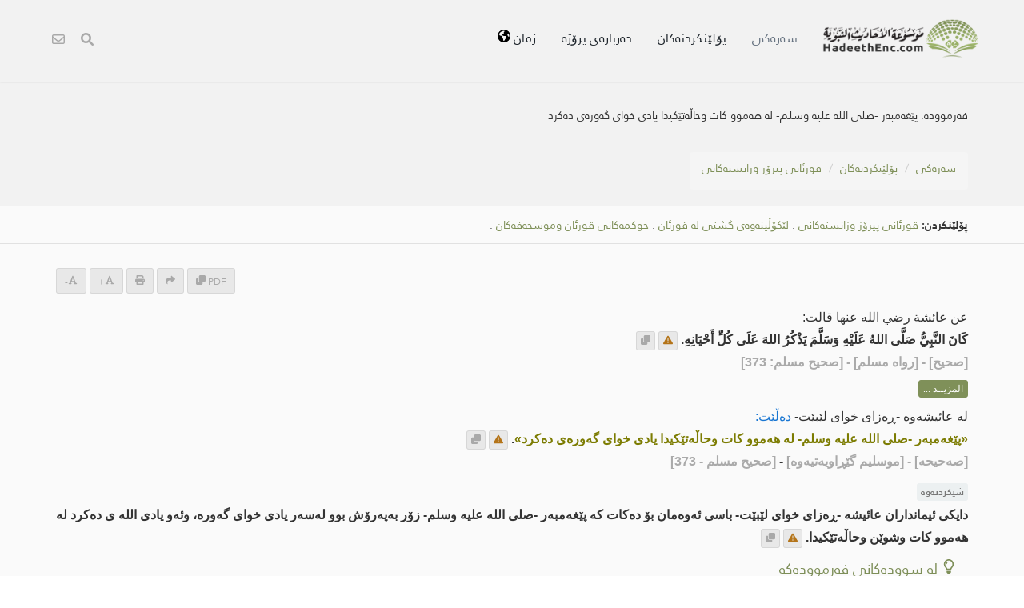

--- FILE ---
content_type: text/html; charset=UTF-8
request_url: https://hadeethenc.com/ku/browse/hadith/8402
body_size: 28752
content:
<!DOCTYPE html>
<!--[if IE 8]>			<html class="ie ie8"> <![endif]-->
<!--[if IE 9]>			<html class="ie ie9"> <![endif]-->
<!--[if gt IE 9]><!-->	<html lang="ku"> <!--<![endif]-->

	<head>
		<meta charset="utf-8" />
        <title>فەرموودە: پێغەمبەر -صلى اللە علیە وسلم- لە هەموو کات وحاڵەتێکیدا یادی خوای گەورەی دەکرد - فرەفەرهەنگی فەرموودە وەرگێڕاوەکانی پێغەمبەر -صلى الله عليه وسلم-</title>
		<meta name="keywords" content="فرەفەرهەنگی فەرموودە وەرگێڕاوەکانی پێغەمبەر -صلى الله عليه وسلم-">
		<meta name="description" content="فەرموودە: پێغەمبەر -صلى اللە علیە وسلم- لە هەموو کات وحاڵەتێکیدا یادی خوای گەورەی دەکرد - فرەفەرهەنگی فەرموودە وەرگێڕاوەکانی پێغەمبەر -صلى الله عليه وسلم-">
        
        <meta name="twitter:card" content="summary">
        
        <meta name="twitter:title" content="فەرموودە: پێغەمبەر -صلى اللە علیە وسلم- لە هەموو کات وحاڵەتێکیدا یادی خوای گەورەی دەکرد - فرەفەرهەنگی فەرموودە وەرگێڕاوەکانی پێغەمبەر -صلى الله عليه وسلم-">
        <meta name="twitter:description" content="فەرموودە: پێغەمبەر -صلى اللە علیە وسلم- لە هەموو کات وحاڵەتێکیدا یادی خوای گەورەی دەکرد - فرەفەرهەنگی فەرموودە وەرگێڕاوەکانی پێغەمبەر -صلى الله عليه وسلم-">

        <meta property="og:site_name" content="فرەفەرهەنگی فەرموودە وەرگێڕاوەکانی پێغەمبەر -صلى الله عليه وسلم-">
        <meta property="og:title" content="فەرموودە: پێغەمبەر -صلى اللە علیە وسلم- لە هەموو کات وحاڵەتێکیدا یادی خوای گەورەی دەکرد - فرەفەرهەنگی فەرموودە وەرگێڕاوەکانی پێغەمبەر -صلى الله عليه وسلم-">
        <meta property="og:description" content="فەرموودە: پێغەمبەر -صلى اللە علیە وسلم- لە هەموو کات وحاڵەتێکیدا یادی خوای گەورەی دەکرد - فرەفەرهەنگی فەرموودە وەرگێڕاوەکانی پێغەمبەر -صلى الله عليه وسلم-">        
        <meta property="og:type" content="article">
        <meta property="og:url" content="https://hadeethenc.com/ku/browse/hadith/8402">
        <meta property="og:image" content="https://hadeethenc.com/assets/images/og_new_logo.jpg">
        <link rel="icon" href="/favicon.ico" type="image/x-icon">

                <link rel="alternate" href="https://hadeethenc.com/ar/browse/hadith/8402" hreflang="ar">
                <link rel="alternate" href="https://hadeethenc.com/en/browse/hadith/8402" hreflang="en">
                <link rel="alternate" href="https://hadeethenc.com/ur/browse/hadith/8402" hreflang="ur">
                <link rel="alternate" href="https://hadeethenc.com/es/browse/hadith/8402" hreflang="es">
                <link rel="alternate" href="https://hadeethenc.com/id/browse/hadith/8402" hreflang="id">
                <link rel="alternate" href="https://hadeethenc.com/ug/browse/hadith/8402" hreflang="ug">
                <link rel="alternate" href="https://hadeethenc.com/bn/browse/hadith/8402" hreflang="bn">
                <link rel="alternate" href="https://hadeethenc.com/fr/browse/hadith/8402" hreflang="fr">
                <link rel="alternate" href="https://hadeethenc.com/tr/browse/hadith/8402" hreflang="tr">
                <link rel="alternate" href="https://hadeethenc.com/ru/browse/hadith/8402" hreflang="ru">
                <link rel="alternate" href="https://hadeethenc.com/bs/browse/hadith/8402" hreflang="bs">
                <link rel="alternate" href="https://hadeethenc.com/si/browse/hadith/8402" hreflang="si">
                <link rel="alternate" href="https://hadeethenc.com/hi/browse/hadith/8402" hreflang="hi">
                <link rel="alternate" href="https://hadeethenc.com/zh/browse/hadith/8402" hreflang="zh">
                <link rel="alternate" href="https://hadeethenc.com/fa/browse/hadith/8402" hreflang="fa">
                <link rel="alternate" href="https://hadeethenc.com/vi/browse/hadith/8402" hreflang="vi">
                <link rel="alternate" href="https://hadeethenc.com/tl/browse/hadith/8402" hreflang="tl">
                <link rel="alternate" href="https://hadeethenc.com/ha/browse/hadith/8402" hreflang="ha">
                <link rel="alternate" href="https://hadeethenc.com/pt/browse/hadith/8402" hreflang="pt">
                <link rel="alternate" href="https://hadeethenc.com/ml/browse/hadith/8402" hreflang="ml">
                <link rel="alternate" href="https://hadeethenc.com/te/browse/hadith/8402" hreflang="te">
                <link rel="alternate" href="https://hadeethenc.com/sw/browse/hadith/8402" hreflang="sw">
                <link rel="alternate" href="https://hadeethenc.com/ta/browse/hadith/8402" hreflang="ta">
                <link rel="alternate" href="https://hadeethenc.com/my/browse/hadith/8402" hreflang="my">
                <link rel="alternate" href="https://hadeethenc.com/th/browse/hadith/8402" hreflang="th">
                <link rel="alternate" href="https://hadeethenc.com/de/browse/hadith/8402" hreflang="de">
                <link rel="alternate" href="https://hadeethenc.com/ja/browse/hadith/8402" hreflang="ja">
                <link rel="alternate" href="https://hadeethenc.com/ps/browse/hadith/8402" hreflang="ps">
                <link rel="alternate" href="https://hadeethenc.com/as/browse/hadith/8402" hreflang="as">
                <link rel="alternate" href="https://hadeethenc.com/sq/browse/hadith/8402" hreflang="sq">
                <link rel="alternate" href="https://hadeethenc.com/sv/browse/hadith/8402" hreflang="sv">
                <link rel="alternate" href="https://hadeethenc.com/am/browse/hadith/8402" hreflang="am">
                <link rel="alternate" href="https://hadeethenc.com/nl/browse/hadith/8402" hreflang="nl">
                <link rel="alternate" href="https://hadeethenc.com/gu/browse/hadith/8402" hreflang="gu">
                <link rel="alternate" href="https://hadeethenc.com/ky/browse/hadith/8402" hreflang="ky">
                <link rel="alternate" href="https://hadeethenc.com/ne/browse/hadith/8402" hreflang="ne">
                <link rel="alternate" href="https://hadeethenc.com/yo/browse/hadith/8402" hreflang="yo">
                <link rel="alternate" href="https://hadeethenc.com/lt/browse/hadith/8402" hreflang="lt">
                <link rel="alternate" href="https://hadeethenc.com/prs/browse/hadith/8402" hreflang="prs">
                <link rel="alternate" href="https://hadeethenc.com/sr/browse/hadith/8402" hreflang="sr">
                <link rel="alternate" href="https://hadeethenc.com/so/browse/hadith/8402" hreflang="so">
                <link rel="alternate" href="https://hadeethenc.com/tg/browse/hadith/8402" hreflang="tg">
                <link rel="alternate" href="https://hadeethenc.com/rw/browse/hadith/8402" hreflang="rw">
                <link rel="alternate" href="https://hadeethenc.com/ro/browse/hadith/8402" hreflang="ro">
                <link rel="alternate" href="https://hadeethenc.com/hu/browse/hadith/8402" hreflang="hu">
                <link rel="alternate" href="https://hadeethenc.com/cs/browse/hadith/8402" hreflang="cs">
                <link rel="alternate" href="https://hadeethenc.com/mos/browse/hadith/8402" hreflang="mos">
                <link rel="alternate" href="https://hadeethenc.com/mg/browse/hadith/8402" hreflang="mg">
                <link rel="alternate" href="https://hadeethenc.com/ff/browse/hadith/8402" hreflang="ff">
                <link rel="alternate" href="https://hadeethenc.com/it/browse/hadith/8402" hreflang="it">
                <link rel="alternate" href="https://hadeethenc.com/om/browse/hadith/8402" hreflang="om">
                <link rel="alternate" href="https://hadeethenc.com/kn/browse/hadith/8402" hreflang="kn">
                <link rel="alternate" href="https://hadeethenc.com/wo/browse/hadith/8402" hreflang="wo">
                <link rel="alternate" href="https://hadeethenc.com/bg/browse/hadith/8402" hreflang="bg">
                <link rel="alternate" href="https://hadeethenc.com/az/browse/hadith/8402" hreflang="az">
                <link rel="alternate" href="https://hadeethenc.com/uz/browse/hadith/8402" hreflang="uz">
                <link rel="alternate" href="https://hadeethenc.com/uk/browse/hadith/8402" hreflang="uk">
                <link rel="alternate" href="https://hadeethenc.com/ka/browse/hadith/8402" hreflang="ka">
                <link rel="alternate" href="https://hadeethenc.com/mk/browse/hadith/8402" hreflang="mk">
                <link rel="alternate" href="https://hadeethenc.com/km/browse/hadith/8402" hreflang="km">
                <link rel="alternate" href="https://hadeethenc.com/bm/browse/hadith/8402" hreflang="bm">
                <link rel="alternate" href="https://hadeethenc.com/pa/browse/hadith/8402" hreflang="pa">
                <link rel="alternate" href="https://hadeethenc.com/mr/browse/hadith/8402" hreflang="mr">
                		<!-- mobile settings -->
		<meta name="viewport" content="width=device-width, initial-scale=1" />
		<!--[if IE]><meta http-equiv='X-UA-Compatible' content='IE=edge,chrome=1'><![endif]-->

	    <link href="https://hadeethenc.com/assets/css/base.2.css" rel="stylesheet" type="text/css" />
        <link href="https://hadeethenc.com/assets/css/custom.15.css?1" rel="stylesheet" type="text/css"  />
        <link href="https://hadeethenc.com/assets/css/print.css" rel="stylesheet" type="text/css" media="print" />
                <link href="https://hadeethenc.com/assets/css/base-rtl.2.css" rel="stylesheet" type="text/css" />
                <link href="https://hadeethenc.com/assets/css/color_scheme/darkgreen.css" rel="stylesheet" type="text/css" id="color_scheme" />

        <!-- AOS Animation Library -->
        <link rel="stylesheet" href="https://unpkg.com/aos@2.3.1/dist/aos.css" />
        <style>
        .aos-animate {
            transition-timing-function: cubic-bezier(0.4, 0.0, 0.2, 1);
        }
        </style>

        <meta name="apple-iphone-app" content="app-id=1561038652">
        <meta name="google-play-app" content="app-id=com.hadeethenc.app">
        <script async src="https://www.googletagmanager.com/gtag/js?id=G-25T5Z342ZD"></script>
        <script>
        window.dataLayer = window.dataLayer || [];
        function gtag(){dataLayer.push(arguments);}
        gtag('js', new Date());

        gtag('config', 'G-25T5Z342ZD');
        </script>
    </head>

	<body class="smoothscrolll enable-animation grain-oranger lang-ku">
        <!-- Google Tag Manager (noscript) -->
        <noscript><iframe src="https://www.googletagmanager.com/ns.html?id=GTM-MNL3BVL"
        height="0" width="0" style="display:none;visibility:hidden"></iframe></noscript>
        <!-- End Google Tag Manager (noscript) -->

        <svg style="display:none" xmlns="http://www.w3.org/2000/svg">
            <symbol id="triangle" viewBox="0 0 512 512">
                <path d="M506.3 417l-213.3-364c-16.33-28-57.54-28-73.98 0l-213.2 364C-10.59 444.9 9.849 480 42.74 480h426.6C502.1 480 522.6 445 506.3 417zM232 168c0-13.25 10.75-24 24-24S280 154.8 280 168v128c0 13.25-10.75 24-23.1 24S232 309.3 232 296V168zM256 416c-17.36 0-31.44-14.08-31.44-31.44c0-17.36 14.07-31.44 31.44-31.44s31.44 14.08 31.44 31.44C287.4 401.9 273.4 416 256 416z"/>
            </symbol>
            <symbol id="check" viewBox="0 0 512 512">
                <path d="M243.8 339.8C232.9 350.7 215.1 350.7 204.2 339.8L140.2 275.8C129.3 264.9 129.3 247.1 140.2 236.2C151.1 225.3 168.9 225.3 179.8 236.2L224 280.4L332.2 172.2C343.1 161.3 360.9 161.3 371.8 172.2C382.7 183.1 382.7 200.9 371.8 211.8L243.8 339.8zM512 256C512 397.4 397.4 512 256 512C114.6 512 0 397.4 0 256C0 114.6 114.6 0 256 0C397.4 0 512 114.6 512 256zM256 48C141.1 48 48 141.1 48 256C48 370.9 141.1 464 256 464C370.9 464 464 370.9 464 256C464 141.1 370.9 48 256 48z"></path>
            </symbol>
            <symbol id="eye" viewBox="0 0 576 512">
                <path d="M160 256C160 185.3 217.3 128 288 128C358.7 128 416 185.3 416 256C416 326.7 358.7 384 288 384C217.3 384 160 326.7 160 256zM288 336C332.2 336 368 300.2 368 256C368 211.8 332.2 176 288 176C287.3 176 286.7 176 285.1 176C287.3 181.1 288 186.5 288 192C288 227.3 259.3 256 224 256C218.5 256 213.1 255.3 208 253.1C208 254.7 208 255.3 208 255.1C208 300.2 243.8 336 288 336L288 336zM95.42 112.6C142.5 68.84 207.2 32 288 32C368.8 32 433.5 68.84 480.6 112.6C527.4 156 558.7 207.1 573.5 243.7C576.8 251.6 576.8 260.4 573.5 268.3C558.7 304 527.4 355.1 480.6 399.4C433.5 443.2 368.8 480 288 480C207.2 480 142.5 443.2 95.42 399.4C48.62 355.1 17.34 304 2.461 268.3C-.8205 260.4-.8205 251.6 2.461 243.7C17.34 207.1 48.62 156 95.42 112.6V112.6zM288 80C222.8 80 169.2 109.6 128.1 147.7C89.6 183.5 63.02 225.1 49.44 256C63.02 286 89.6 328.5 128.1 364.3C169.2 402.4 222.8 432 288 432C353.2 432 406.8 402.4 447.9 364.3C486.4 328.5 512.1 286 526.6 256C512.1 225.1 486.4 183.5 447.9 147.7C406.8 109.6 353.2 80 288 80V80z"></path>
            </symbol>
            <symbol id="list" viewBox="0 0 512 512">
                <path d="M88 48C101.3 48 112 58.75 112 72V120C112 133.3 101.3 144 88 144H40C26.75 144 16 133.3 16 120V72C16 58.75 26.75 48 40 48H88zM480 64C497.7 64 512 78.33 512 96C512 113.7 497.7 128 480 128H192C174.3 128 160 113.7 160 96C160 78.33 174.3 64 192 64H480zM480 224C497.7 224 512 238.3 512 256C512 273.7 497.7 288 480 288H192C174.3 288 160 273.7 160 256C160 238.3 174.3 224 192 224H480zM480 384C497.7 384 512 398.3 512 416C512 433.7 497.7 448 480 448H192C174.3 448 160 433.7 160 416C160 398.3 174.3 384 192 384H480zM16 232C16 218.7 26.75 208 40 208H88C101.3 208 112 218.7 112 232V280C112 293.3 101.3 304 88 304H40C26.75 304 16 293.3 16 280V232zM88 368C101.3 368 112 378.7 112 392V440C112 453.3 101.3 464 88 464H40C26.75 464 16 453.3 16 440V392C16 378.7 26.75 368 40 368H88z"></path>
            </symbol>
            <symbol id="download" viewBox="0 0 512 512">
                <path d="M480 352h-133.5l-45.25 45.25C289.2 409.3 273.1 416 256 416s-33.16-6.656-45.25-18.75L165.5 352H32c-17.67 0-32 14.33-32 32v96c0 17.67 14.33 32 32 32h448c17.67 0 32-14.33 32-32v-96C512 366.3 497.7 352 480 352zM432 456c-13.2 0-24-10.8-24-24c0-13.2 10.8-24 24-24s24 10.8 24 24C456 445.2 445.2 456 432 456zM233.4 374.6C239.6 380.9 247.8 384 256 384s16.38-3.125 22.62-9.375l128-128c12.49-12.5 12.49-32.75 0-45.25c-12.5-12.5-32.76-12.5-45.25 0L288 274.8V32c0-17.67-14.33-32-32-32C238.3 0 224 14.33 224 32v242.8L150.6 201.4c-12.49-12.5-32.75-12.5-45.25 0c-12.49 12.5-12.49 32.75 0 45.25L233.4 374.6z"></path>
            </symbol>
            <symbol id="excel" viewBox="0 0 384 512">
                <path d="M365.3 93.38l-74.63-74.64C278.6 6.742 262.3 0 245.4 0H64C28.65 0 0 28.65 0 64l.0065 384c0 35.34 28.65 64 64 64H320c35.2 0 64-28.8 64-64V138.6C384 121.7 377.3 105.4 365.3 93.38zM336 448c0 8.836-7.164 16-16 16H64.02c-8.838 0-16-7.164-16-16L48 64.13c0-8.836 7.164-16 16-16h160L224 128c0 17.67 14.33 32 32 32h79.1V448zM229.1 233.3L192 280.9L154.9 233.3C146.8 222.8 131.8 220.9 121.3 229.1C110.8 237.2 108.9 252.3 117.1 262.8L161.6 320l-44.53 57.25c-8.156 10.47-6.25 25.56 4.188 33.69C125.7 414.3 130.8 416 135.1 416c7.156 0 14.25-3.188 18.97-9.25L192 359.1l37.06 47.65C233.8 412.8 240.9 416 248 416c5.125 0 10.31-1.656 14.72-5.062c10.44-8.125 12.34-23.22 4.188-33.69L222.4 320l44.53-57.25c8.156-10.47 6.25-25.56-4.188-33.69C252.2 220.9 237.2 222.8 229.1 233.3z"></path>
            </symbol>
            <symbol id="pdf" viewBox="0 0 384 512">
                <path d="M320 464C328.8 464 336 456.8 336 448V416H384V448C384 483.3 355.3 512 320 512H64C28.65 512 0 483.3 0 448V416H48V448C48 456.8 55.16 464 64 464H320zM256 160C238.3 160 224 145.7 224 128V48H64C55.16 48 48 55.16 48 64V192H0V64C0 28.65 28.65 0 64 0H229.5C246.5 0 262.7 6.743 274.7 18.75L365.3 109.3C377.3 121.3 384 137.5 384 154.5V192H336V160H256zM88 224C118.9 224 144 249.1 144 280C144 310.9 118.9 336 88 336H80V368C80 376.8 72.84 384 64 384C55.16 384 48 376.8 48 368V240C48 231.2 55.16 224 64 224H88zM112 280C112 266.7 101.3 256 88 256H80V304H88C101.3 304 112 293.3 112 280zM160 240C160 231.2 167.2 224 176 224H200C226.5 224 248 245.5 248 272V336C248 362.5 226.5 384 200 384H176C167.2 384 160 376.8 160 368V240zM192 352H200C208.8 352 216 344.8 216 336V272C216 263.2 208.8 256 200 256H192V352zM336 224C344.8 224 352 231.2 352 240C352 248.8 344.8 256 336 256H304V288H336C344.8 288 352 295.2 352 304C352 312.8 344.8 320 336 320H304V368C304 376.8 296.8 384 288 384C279.2 384 272 376.8 272 368V240C272 231.2 279.2 224 288 224H336z"></path>
            </symbol>
            <symbol id="code" viewBox="0 0 384 512">
                <path d="M162.1 257.8c-7.812-7.812-20.47-7.812-28.28 0l-48 48c-7.812 7.812-7.812 20.5 0 28.31l48 48C137.8 386.1 142.9 388 148 388s10.23-1.938 14.14-5.844c7.812-7.812 7.812-20.5 0-28.31L128.3 320l33.86-33.84C169.1 278.3 169.1 265.7 162.1 257.8zM365.3 93.38l-74.63-74.64C278.6 6.742 262.3 0 245.4 0H64C28.65 0 0 28.65 0 64l.0065 384c0 35.34 28.65 64 64 64H320c35.2 0 64-28.8 64-64V138.6C384 121.7 377.3 105.4 365.3 93.38zM336 448c0 8.836-7.164 16-16 16H64.02c-8.838 0-16-7.164-16-16L48 64.13c0-8.836 7.164-16 16-16h160L224 128c0 17.67 14.33 32 32 32h79.1V448zM221.9 257.8c-7.812 7.812-7.812 20.5 0 28.31L255.7 320l-33.86 33.84c-7.812 7.812-7.812 20.5 0 28.31C225.8 386.1 230.9 388 236 388s10.23-1.938 14.14-5.844l48-48c7.812-7.812 7.812-20.5 0-28.31l-48-48C242.3 250 229.7 250 221.9 257.8z"></path>
            </symbol>
            <symbol id="earth" viewBox="0 0 512 512">
                <path d="M512 256C512 397.4 397.4 512 256 512C114.6 512 0 397.4 0 256C0 114.6 114.6 0 256 0C397.4 0 512 114.6 512 256zM57.71 192.1L67.07 209.4C75.36 223.9 88.99 234.6 105.1 239.2L162.1 255.7C180.2 260.6 192 276.3 192 294.2V334.1C192 345.1 198.2 355.1 208 359.1C217.8 364.9 224 374.9 224 385.9V424.9C224 440.5 238.9 451.7 253.9 447.4C270.1 442.8 282.5 429.1 286.6 413.7L289.4 402.5C293.6 385.6 304.6 371.1 319.7 362.4L327.8 357.8C342.8 349.3 352 333.4 352 316.1V307.9C352 295.1 346.9 282.9 337.9 273.9L334.1 270.1C325.1 261.1 312.8 255.1 300.1 255.1H256.1C245.9 255.1 234.9 253.1 225.2 247.6L190.7 227.8C186.4 225.4 183.1 221.4 181.6 216.7C178.4 207.1 182.7 196.7 191.7 192.1L197.7 189.2C204.3 185.9 211.9 185.3 218.1 187.7L242.2 195.4C250.3 198.1 259.3 195 264.1 187.9C268.8 180.8 268.3 171.5 262.9 165L249.3 148.8C239.3 136.8 239.4 119.3 249.6 107.5L265.3 89.12C274.1 78.85 275.5 64.16 268.8 52.42L266.4 48.26C262.1 48.09 259.5 48 256 48C163.1 48 84.4 108.9 57.71 192.1L57.71 192.1zM437.6 154.5L412 164.8C396.3 171.1 388.2 188.5 393.5 204.6L410.4 255.3C413.9 265.7 422.4 273.6 433 276.3L462.2 283.5C463.4 274.5 464 265.3 464 256C464 219.2 454.4 184.6 437.6 154.5H437.6z"></path>
            </symbol>
            <symbol id="external" viewBox="0 0 448 512">
                <path d="M256 64C256 46.33 270.3 32 288 32H415.1C415.1 32 415.1 32 415.1 32C420.3 32 424.5 32.86 428.2 34.43C431.1 35.98 435.5 38.27 438.6 41.3C438.6 41.35 438.6 41.4 438.7 41.44C444.9 47.66 447.1 55.78 448 63.9C448 63.94 448 63.97 448 64V192C448 209.7 433.7 224 416 224C398.3 224 384 209.7 384 192V141.3L214.6 310.6C202.1 323.1 181.9 323.1 169.4 310.6C156.9 298.1 156.9 277.9 169.4 265.4L338.7 96H288C270.3 96 256 81.67 256 64V64zM0 128C0 92.65 28.65 64 64 64H160C177.7 64 192 78.33 192 96C192 113.7 177.7 128 160 128H64V416H352V320C352 302.3 366.3 288 384 288C401.7 288 416 302.3 416 320V416C416 451.3 387.3 480 352 480H64C28.65 480 0 451.3 0 416V128z"></path>
            </symbol>
            <symbol id="bars" viewBox="0 0 448 512">
                <path d="M0 96C0 78.33 14.33 64 32 64H416C433.7 64 448 78.33 448 96C448 113.7 433.7 128 416 128H32C14.33 128 0 113.7 0 96zM0 256C0 238.3 14.33 224 32 224H416C433.7 224 448 238.3 448 256C448 273.7 433.7 288 416 288H32C14.33 288 0 273.7 0 256zM416 448H32C14.33 448 0 433.7 0 416C0 398.3 14.33 384 32 384H416C433.7 384 448 398.3 448 416C448 433.7 433.7 448 416 448z"></path>
            </symbol>                                                                                                         
            <symbol id="copy" viewBox="0 0 512 512">
                <path d="M0 224C0 188.7 28.65 160 64 160H128V288C128 341 170.1 384 224 384H352V448C352 483.3 323.3 512 288 512H64C28.65 512 0 483.3 0 448V224zM224 352C188.7 352 160 323.3 160 288V64C160 28.65 188.7 0 224 0H448C483.3 0 512 28.65 512 64V288C512 323.3 483.3 352 448 352H224z"></path>
            </symbol>

            <symbol id="share" viewBox="0 0 512 512">
                <path d="M503.7 226.2l-176 151.1c-15.38 13.3-39.69 2.545-39.69-18.16V272.1C132.9 274.3 66.06 312.8 111.4 457.8c5.031 16.09-14.41 28.56-28.06 18.62C39.59 444.6 0 383.8 0 322.3c0-152.2 127.4-184.4 288-186.3V56.02c0-20.67 24.28-31.46 39.69-18.16l176 151.1C514.8 199.4 514.8 216.6 503.7 226.2z"></path>
            </symbol>

            <symbol id="print" viewBox="0 0 512 512">
                <path d="M448 192H64C28.65 192 0 220.7 0 256v96c0 17.67 14.33 32 32 32h32v96c0 17.67 14.33 32 32 32h320c17.67 0 32-14.33 32-32v-96h32c17.67 0 32-14.33 32-32V256C512 220.7 483.3 192 448 192zM384 448H128v-96h256V448zM432 296c-13.25 0-24-10.75-24-24c0-13.27 10.75-24 24-24s24 10.73 24 24C456 285.3 445.3 296 432 296zM128 64h229.5L384 90.51V160h64V77.25c0-8.484-3.375-16.62-9.375-22.62l-45.25-45.25C387.4 3.375 379.2 0 370.8 0H96C78.34 0 64 14.33 64 32v128h64V64z"></path>
            </symbol>
            <symbol id="font" viewBox="0 0 448 512">
                <path d="M416 416h-25.81L253.1 52.76c-4.688-12.47-16.57-20.76-29.91-20.76s-25.34 8.289-30.02 20.76L57.81 416H32c-17.67 0-32 14.31-32 32s14.33 32 32 32h96c17.67 0 32-14.31 32-32s-14.33-32-32-32H126.2l17.1-48h159.6l17.1 48H320c-17.67 0-32 14.31-32 32s14.33 32 32 32h96c17.67 0 32-14.31 32-32S433.7 416 416 416zM168.2 304L224 155.1l55.82 148.9H168.2z"></path>
            </symbol>
            <symbol id="tip" viewBox="0 0 384 512">
                <path d="M112.1 454.3c0 6.297 1.816 12.44 5.284 17.69l17.14 25.69c5.25 7.875 17.17 14.28 26.64 14.28h61.67c9.438 0 21.36-6.401 26.61-14.28l17.08-25.68c2.938-4.438 5.348-12.37 5.348-17.7L272 415.1h-160L112.1 454.3zM192 0C90.02 .3203 16 82.97 16 175.1c0 44.38 16.44 84.84 43.56 115.8c16.53 18.84 42.34 58.23 52.22 91.45c.0313 .25 .0938 .5166 .125 .7823h160.2c.0313-.2656 .0938-.5166 .125-.7823c9.875-33.22 35.69-72.61 52.22-91.45C351.6 260.8 368 220.4 368 175.1C368 78.8 289.2 .0039 192 0zM288.4 260.1c-15.66 17.85-35.04 46.3-49.05 75.89h-94.61c-14.01-29.59-33.39-58.04-49.04-75.88C75.24 236.8 64 206.1 64 175.1C64 113.3 112.1 48.25 191.1 48C262.6 48 320 105.4 320 175.1C320 206.1 308.8 236.8 288.4 260.1zM176 80C131.9 80 96 115.9 96 160c0 8.844 7.156 16 16 16S128 168.8 128 160c0-26.47 21.53-48 48-48c8.844 0 16-7.148 16-15.99S184.8 80 176 80z"></path>
            </symbol>
            <symbol id="meaning" viewBox="0 0 448 512">
                <path d="M416 96H192C174.3 96 160 81.67 160 64C160 46.33 174.3 32 192 32H416C433.7 32 448 46.33 448 64C448 81.67 433.7 96 416 96zM416 352H192C174.3 352 160 337.7 160 320C160 302.3 174.3 288 192 288H416C433.7 288 448 302.3 448 320C448 337.7 433.7 352 416 352zM0 192C0 174.3 14.33 160 32 160H416C433.7 160 448 174.3 448 192C448 209.7 433.7 224 416 224H32C14.33 224 0 209.7 0 192zM416 480H32C14.33 480 0 465.7 0 448C0 430.3 14.33 416 32 416H416C433.7 416 448 430.3 448 448C448 465.7 433.7 480 416 480z"></path>
            </symbol>
            <symbol id="book" viewBox="0 0 576 512">
                <path d="M144.3 32.04C106.9 31.29 63.7 41.44 18.6 61.29c-11.42 5.026-18.6 16.67-18.6 29.15l0 357.6c0 11.55 11.99 19.55 22.45 14.65c126.3-59.14 219.8 11 223.8 14.01C249.1 478.9 252.5 480 256 480c12.4 0 16-11.38 16-15.98V80.04c0-5.203-2.531-10.08-6.781-13.08C263.3 65.58 216.7 33.35 144.3 32.04zM557.4 61.29c-45.11-19.79-88.48-29.61-125.7-29.26c-72.44 1.312-118.1 33.55-120.9 34.92C306.5 69.96 304 74.83 304 80.04v383.1C304 468.4 307.5 480 320 480c3.484 0 6.938-1.125 9.781-3.328c3.925-3.018 97.44-73.16 223.8-14c10.46 4.896 22.45-3.105 22.45-14.65l.0001-357.6C575.1 77.97 568.8 66.31 557.4 61.29z"></path>
            </symbol>            
            <symbol id="search" viewBox="0 0 512 512">
                <path d="M500.3 443.7l-119.7-119.7c27.22-40.41 40.65-90.9 33.46-144.7C401.8 87.79 326.8 13.32 235.2 1.723C99.01-15.51-15.51 99.01 1.724 235.2c11.6 91.64 86.08 166.7 177.6 178.9c53.8 7.189 104.3-6.236 144.7-33.46l119.7 119.7c15.62 15.62 40.95 15.62 56.57 0C515.9 484.7 515.9 459.3 500.3 443.7zM79.1 208c0-70.58 57.42-128 128-128s128 57.42 128 128c0 70.58-57.42 128-128 128S79.1 278.6 79.1 208z"/>
            </symbol>
            <symbol id="pen" viewBox="0 0 512 512">
                <path d="M490.3 40.4C512.2 62.27 512.2 97.73 490.3 119.6L460.3 149.7L362.3 51.72L392.4 21.66C414.3-.2135 449.7-.2135 471.6 21.66L490.3 40.4zM172.4 241.7L339.7 74.34L437.7 172.3L270.3 339.6C264.2 345.8 256.7 350.4 248.4 353.2L159.6 382.8C150.1 385.6 141.5 383.4 135 376.1C128.6 370.5 126.4 361 129.2 352.4L158.8 263.6C161.6 255.3 166.2 247.8 172.4 241.7V241.7zM192 63.1C209.7 63.1 224 78.33 224 95.1C224 113.7 209.7 127.1 192 127.1H96C78.33 127.1 64 142.3 64 159.1V416C64 433.7 78.33 448 96 448H352C369.7 448 384 433.7 384 416V319.1C384 302.3 398.3 287.1 416 287.1C433.7 287.1 448 302.3 448 319.1V416C448 469 405 512 352 512H96C42.98 512 0 469 0 416V159.1C0 106.1 42.98 63.1 96 63.1H192z"></path>
            </symbol>
            <symbol id="bolt" viewBox="0 0 384 512">
                <path d="M240.5 224H352C365.3 224 377.3 232.3 381.1 244.7C386.6 257.2 383.1 271.3 373.1 280.1L117.1 504.1C105.8 513.9 89.27 514.7 77.19 505.9C65.1 497.1 60.7 481.1 66.59 467.4L143.5 288H31.1C18.67 288 6.733 279.7 2.044 267.3C-2.645 254.8 .8944 240.7 10.93 231.9L266.9 7.918C278.2-1.92 294.7-2.669 306.8 6.114C318.9 14.9 323.3 30.87 317.4 44.61L240.5 224z"></path>
            </symbol>
            <symbol id="flag" viewBox="0 0 512 512">
                <path d="M64 496C64 504.8 56.75 512 48 512h-32C7.25 512 0 504.8 0 496V32c0-17.75 14.25-32 32-32s32 14.25 32 32V496zM476.3 0c-6.365 0-13.01 1.35-19.34 4.233c-45.69 20.86-79.56 27.94-107.8 27.94c-59.96 0-94.81-31.86-163.9-31.87C160.9 .3055 131.6 4.867 96 15.75v350.5c32-9.984 59.87-14.1 84.85-14.1c73.63 0 124.9 31.78 198.6 31.78c31.91 0 68.02-5.971 111.1-23.09C504.1 355.9 512 344.4 512 332.1V30.73C512 11.1 495.3 0 476.3 0z"></path>
            </symbol>
            <symbol id="contact" viewBox="0 0 512 512">
                <path d="M0 128C0 92.65 28.65 64 64 64H448C483.3 64 512 92.65 512 128V384C512 419.3 483.3 448 448 448H64C28.65 448 0 419.3 0 384V128zM48 128V150.1L220.5 291.7C241.1 308.7 270.9 308.7 291.5 291.7L464 150.1V127.1C464 119.2 456.8 111.1 448 111.1H64C55.16 111.1 48 119.2 48 127.1L48 128zM48 212.2V384C48 392.8 55.16 400 64 400H448C456.8 400 464 392.8 464 384V212.2L322 328.8C283.6 360.3 228.4 360.3 189.1 328.8L48 212.2z"></path>
            </symbol>            
            <symbol id="facebook" viewBox="0 0 320 512">
                <path d="M279.1 288l14.22-92.66h-88.91v-60.13c0-25.35 12.42-50.06 52.24-50.06h40.42V6.26S260.4 0 225.4 0c-73.22 0-121.1 44.38-121.1 124.7v70.62H22.89V288h81.39v224h100.2V288z"></path>
            </symbol>
            <symbol id="twitter" viewBox="0 0 512 512">
                <path d="M459.4 151.7c.325 4.548 .325 9.097 .325 13.65 0 138.7-105.6 298.6-298.6 298.6-59.45 0-114.7-17.22-161.1-47.11 8.447 .974 16.57 1.299 25.34 1.299 49.06 0 94.21-16.57 130.3-44.83-46.13-.975-84.79-31.19-98.11-72.77 6.498 .974 12.99 1.624 19.82 1.624 9.421 0 18.84-1.3 27.61-3.573-48.08-9.747-84.14-51.98-84.14-102.1v-1.299c13.97 7.797 30.21 12.67 47.43 13.32-28.26-18.84-46.78-51.01-46.78-87.39 0-19.49 5.197-37.36 14.29-52.95 51.65 63.67 129.3 105.3 216.4 109.8-1.624-7.797-2.599-15.92-2.599-24.04 0-57.83 46.78-104.9 104.9-104.9 30.21 0 57.5 12.67 76.67 33.14 23.72-4.548 46.46-13.32 66.6-25.34-7.798 24.37-24.37 44.83-46.13 57.83 21.12-2.273 41.58-8.122 60.43-16.24-14.29 20.79-32.16 39.31-52.63 54.25z"></path>
            </symbol>
            <symbol id="android" viewBox="0 0 512 512">
                <path d="M325.3 234.3L104.6 13l280.8 161.2-60.1 60.1zM47 0C34 6.8 25.3 19.2 25.3 35.3v441.3c0 16.1 8.7 28.5 21.7 35.3l256.6-256L47 0zm425.2 225.6l-58.9-34.1-65.7 64.5 65.7 64.5 60.1-34.1c18-14.3 18-46.5-1.2-60.8zM104.6 499l280.8-161.2-60.1-60.1L104.6 499z"></path>
            </symbol>
            <symbol id="ios" viewBox="0 0 384 512">
                <path d="M318.7 268.7c-.2-36.7 16.4-64.4 50-84.8-18.8-26.9-47.2-41.7-84.7-44.6-35.5-2.8-74.3 20.7-88.5 20.7-15 0-49.4-19.7-76.4-19.7C63.3 141.2 4 184.8 4 273.5q0 39.3 14.4 81.2c12.8 36.7 59 126.7 107.2 125.2 25.2-.6 43-17.9 75.8-17.9 31.8 0 48.3 17.9 76.4 17.9 48.6-.7 90.4-82.5 102.6-119.3-65.2-30.7-61.7-90-61.7-91.9zm-56.6-164.2c27.3-32.4 24.8-61.9 24-72.5-24.1 1.4-52 16.4-67.9 34.9-17.5 19.8-27.8 44.3-25.6 71.9 26.1 2 49.9-11.4 69.5-34.3z"></path>
            </symbol>
            <symbol id="whatsapp" viewBox="0 0 448 512">
                <path d="M380.9 97.1C339 55.1 283.2 32 223.9 32c-122.4 0-222 99.6-222 222 0 39.1 10.2 77.3 29.6 111L0 480l117.7-30.9c32.4 17.7 68.9 27 106.1 27h.1c122.3 0 224.1-99.6 224.1-222 0-59.3-25.2-115-67.1-157zm-157 341.6c-33.2 0-65.7-8.9-94-25.7l-6.7-4-69.8 18.3L72 359.2l-4.4-7c-18.5-29.4-28.2-63.3-28.2-98.2 0-101.7 82.8-184.5 184.6-184.5 49.3 0 95.6 19.2 130.4 54.1 34.8 34.9 56.2 81.2 56.1 130.5 0 101.8-84.9 184.6-186.6 184.6zm101.2-138.2c-5.5-2.8-32.8-16.2-37.9-18-5.1-1.9-8.8-2.8-12.5 2.8-3.7 5.6-14.3 18-17.6 21.8-3.2 3.7-6.5 4.2-12 1.4-32.6-16.3-54-29.1-75.5-66-5.7-9.8 5.7-9.1 16.3-30.3 1.8-3.7.9-6.9-.5-9.7-1.4-2.8-12.5-30.1-17.1-41.2-4.5-10.8-9.1-9.3-12.5-9.5-3.2-.2-6.9-.2-10.6-.2-3.7 0-9.7 1.4-14.8 6.9-5.1 5.6-19.4 19-19.4 46.3 0 27.3 19.9 53.7 22.6 57.4 2.8 3.7 39.1 59.7 94.8 83.8 35.2 15.2 49 16.5 66.6 13.9 10.7-1.6 32.8-13.4 37.4-26.4 4.6-13 4.6-24.1 3.2-26.4-1.3-2.5-5-3.9-10.5-6.6z"/>
            </symbol>
            <symbol id="telegram" viewBox="0 0 640 640">
                <path d="M320 72C183 72 72 183 72 320C72 457 183 568 320 568C457 568 568 457 568 320C568 183 457 72 320 72zM435 240.7C431.3 279.9 415.1 375.1 406.9 419C403.4 437.6 396.6 443.8 390 444.4C375.6 445.7 364.7 434.9 350.7 425.7C328.9 411.4 316.5 402.5 295.4 388.5C270.9 372.4 286.8 363.5 300.7 349C304.4 345.2 367.8 287.5 369 282.3C369.2 281.6 369.3 279.2 367.8 277.9C366.3 276.6 364.2 277.1 362.7 277.4C360.5 277.9 325.6 300.9 258.1 346.5C248.2 353.3 239.2 356.6 231.2 356.4C222.3 356.2 205.3 351.4 192.6 347.3C177.1 342.3 164.7 339.6 165.8 331C166.4 326.5 172.5 322 184.2 317.3C256.5 285.8 304.7 265 328.8 255C397.7 226.4 412 221.4 421.3 221.2C423.4 221.2 427.9 221.7 430.9 224.1C432.9 225.8 434.1 228.2 434.4 230.8C434.9 234 435 237.3 434.8 240.6z"/>
            </symbol>
        </svg>
		<!-- wrapper -->
		<div id="wrapper">

			<div id="header" style="height:auto !important" class="sticky header clearfix darkk  ">

				<!-- TOP NAV -->
				<header id="topNav">
					<div class="container" style="display:flex;padding:0px">

						<!-- Mobile Menu Button -->
						<button style="background:none" id="side-menu_bu" class="btn visible-sm visible-xs" data-toggle="collapse" data-target=".nav-main-collapse" aria-label="سه‌ره‌كی">
                            <svg class="svg-icon svg-color-grey"><use xlink:href="#bars"></svg>
						</button>
                        <!-- Logo -->
                        <a style="display:flex" class="logo" href="https://hadeethenc.com/ku/home" style="white-space: nowrap;overflow: hidden;text-overflow: ellipsis;max-width:70%;padding-top:1px" title="فرەفەرهەنگی فەرموودە وەرگێڕاوەکانی پێغەمبەر -صلى الله عليه وسلم-">
                            <img style="height:50px;align-self:center" src="https://hadeethenc.com/assets/images/new_logo.webp" alt="فرەفەرهەنگی فەرموودە وەرگێڕاوەکانی پێغەمبەر -صلى الله عليه وسلم-" loading="lazy">
                        </a>                       

						<div style="height:auto" class="visible-lg visible-md submenu-dark navbar-collapse nav-main-collapse collapse">
							<nav class="nav-main">
								<ul id="topMain" class="nav nav-pills nav-main nav-onepagee">

									<li class="active"><!-- HOME -->
										<a href="https://hadeethenc.com/ku/home">
											سه‌ره‌كی										</a>
									</li>

									<li><!-- PRICING -->
										<a href="https://hadeethenc.com/ku/home#categories">
											پۆلێنکردنەکان										</a>
									</li>
									<li><!-- TESTIMONIALS -->
										<a href="https://hadeethenc.com/ku/home/about">
											دەربارەی پرۆژە										</a>
									</li>
                                    
                                    <li class="visible-sm visible-xs">
                                        <a href="https://play.google.com/store/apps/details?id=com.hadeethenc.app"><svg class="svg-icon svg-color-grey"><use xlink:href="#android"></svg> Android App</a>
                                    </li>
                                    <li class="visible-sm visible-xs">
                                        <a href="https://apps.apple.com/app/id1561038652"><svg class="svg-icon svg-color-grey"><use xlink:href="#ios"></svg> iOS App</a>
                                    </li>
                                                                                                          
                                    <li class="visible-xs"><!-- TESTIMONIALS -->
										<a href="javascript:;" data-toggle="modal" data-target="#contact-modal">
											پەیوەندیمان پێوە بکە										</a>
									</li>                                    
                                    
									<li>
										<a class="external" data-toggle="modal" data-target="#langs-modal" href="javascript:;">
											زمان                                            <svg class="svg-icon"><use xlink:href="#earth"></svg>
										</a>
									</li>                                    
                                    
								</ul>
                                
                                

                                

							</nav>
						</div>


                        <div style="flex-grow:1"></div>
                        
                        <a style="align-self:center;padding:10px" href="javascript:;" data-toggle="modal" data-target="#srch_modal" title="گەڕان">
                            <svg class="svg-icon svg-color-grey"><use xlink:href="#search"></svg>
                        </a>
                        
                        <a style="align-self:center;padding:10px" href="javascript:;" data-toggle="modal" data-target="#contact-modal" title="پەیوەندیمان پێوە بکە">
                            <svg class="svg-icon svg-color-grey"><use xlink:href="#contact"></svg>
                        </a>
                        
                        <a class="visible-sm visible-xs" style="align-self:center;padding:10px" href="javascript:;" data-toggle="modal" data-target="#langs-modal" title="زمان">
                            <svg class="svg-icon svg-color-grey"><use xlink:href="#earth"></svg>
                        </a>


					</div>
                    
				</header>

				<!-- /Top Nav -->

			</div>

			<!-- HOME -->
            <style type="text/css">
.label{
    cursor:pointer !important;
}
.label.active{
    background-color:#8C9B6A !important;
    color:#fff !important;
}
.c1{
  color:#8e6455;
}
.c2{
  color:#388e3c;
}
.c3{
  color:#7c7c02;
}
.c4{
  color:#947721;
}
.c5{
  color:#b6b6b6;
}
.c6{
  color:#1976d2; 
}
</style>
<section class="page-header page-header-xs" style="padding-bottom:0">
	<div class="container">
        
		<h5>
            فەرموودە: <span style="color:#333">پێغەمبەر -صلى اللە علیە وسلم- لە هەموو کات وحاڵەتێکیدا یادی خوای گەورەی دەکرد</span>
                    </h5>
        

        
        

        
        
        <br>
	<!-- breadcrumbs -->
		<ol class="breadcrumb pull-right" style="position:static">
			<li><a href="https://hadeethenc.com/ku//">سه‌ره‌كی</a></li>
			<li><a href="https://hadeethenc.com/ku/#categories">پۆلێنکردنەکان</a></li>
            <li><a href="https://hadeethenc.com/ku/browse/category/1">قورئانی پیرۆز وزانستەکانی</a></li>
		</ol><!-- /breadcrumbs -->

	</div>
</section>
    <section class="nopadding alternate">
        
        <div class="container">

            <div class="row">
                <div class="col-md-12" style="margin-top:10px; margin-bottom:10px">
                    <small>
                    <b>پۆلێنکردن: </b>
                                        <a href="https://hadeethenc.com/ku/browse/category/1" class="btnn">قورئانی پیرۆز وزانستەکانی</a> . 
                                        <a href="https://hadeethenc.com/ku/browse/category/11" class="btnn">لێکۆڵینەوەی گشتی لە قورئان</a> . 
                                        <a href="https://hadeethenc.com/ku/browse/category/29" class="btnn">حوکمەکانی قورئان وموسحەفەکان</a> . 
                                        </small>
                </div>
            </div>
        </div>
</section>
<section style="padding-top:30px; padding-bottom:10px" class="alternate">
    <div class="container">
    <div class="row">

        <div class="col-md-12 text-end no-print" style="padding-bottom:16px">
            <div class="inline-block">
                <a id="openCopy" class="btn btn-translucid btn-sm text-gray" data-toggle="modal" data-target="#copy-modal">PDF <svg class="svg-icon svg-color-grey"><use xlink:href="#copy"></svg></a> <a class="btn btn-translucid btn-sm text-gray addthis_button_compact"><svg class="svg-icon svg-color-grey"><use xlink:href="#share"></svg></a> <a class="btn btn-translucid btn-sm text-gray addthis_button_print"><svg class="svg-icon svg-color-grey"><use xlink:href="#print"></svg></a> <a class="btn btn-translucid btn-sm text-gray textPlus_bu"><svg class="svg-icon svg-color-grey"><use xlink:href="#font"></svg><b>+</b></a> <a class="btn btn-translucid btn-sm text-gray textMin_bu"><svg class="svg-icon svg-color-grey"><use xlink:href="#font"></svg><b>-</b></a> 
                            </div>
        </div>

        <div class="col-md-12">
                
                    
                                            
                        
                                            
                                        <p class="rtl"><span><span style="font-weight:normal;line-height:100%">عن عائشة رضي الله عنها قالت:</span><br><span>كَانَ النَّبِيُّ صَلَّى اللهُ عَلَيْهِ وَسَلَّمَ يَذْكُرُ اللهَ عَلَى كُلِّ أَحْيَانِهِ.</span></span> <button class="btn btn-translucid btn-xs note_bu" data-det="8402/hadith/ar" data-toggle="tooltip" title="تێبینییەک بنێرە"><svg class="svg-icon svg-color-warn"><use xlink:href="#triangle"></svg></button> <button class="btn btn-translucid btn-xs copy_bu" data-toggle="tooltip" title="Copy"><svg class="svg-icon svg-color-grey"><use xlink:href="#copy"></svg></button>
                        <br><span class="text-gray">[<b>صحيح</b>] - [رواه مسلم] - [صحيح مسلم: 373]</span>
                        <br><a href="javascript:;" rel="nofollow" id="toggArabicMore" class="btn btn-primary btn-xs" style="font-family:DroidArabicKufiRegular;margin-top:8px"> المزيــد ... </a>
                    </p>
                    <div class="rtl" id="arabicMore" style="display:none;height:auto">...</div>
                                            
                                        <p class="margin-bottom-10 ku"><span id="h_matn"><span style="font-weight:normal;line-height:100%">لە عائیشەوە -ڕەزاى خواى لێبێت-<span class="c6"> دەڵێت:</span></span><br><span><span class="c3">«پێغەمبەر -صلى اللە علیە وسلم- لە هەموو کات وحاڵەتێکیدا یادی خوای گەورەی دەکرد»</span>.</span></span> 
                                                    <button class="btn btn-translucid btn-xs note_bu" data-det="8402/hadith/ku" data-toggle="tooltip" title="تێبینییەک بنێرە"><svg class="svg-icon svg-color-warn"><use xlink:href="#triangle"></svg></button> <button class="btn btn-translucid btn-xs copy_bu" data-toggle="tooltip" title="Copy"><svg class="svg-icon svg-color-grey"><use xlink:href="#copy"></svg></button>
                                                                                                    <br><span class="text-gray"><b>[صەحیحە]</b> - [موسلیم گێڕاویەتیەوە]</span> - <span class="text-gray">[صحيح مسلم - 373]</span>                                            </p>
                    <span class="label label-light size-12 inline-block"><b>شیکردنەوە</b></span>
                    <p id="hadith-explanation" class="margin-bottom-20 ku">
                        <span id="h_exp">دایکی ئیمانداران عائیشە -ڕەزاى خواى لێبێت- باسی ئەوەمان بۆ دەکات کە پێغەمبەر -صلى اللە علیە وسلم- زۆر بەپەرۆش بوو لەسەر یادی خواى گەورە، وئەو یادی الله ی دەکرد لە هەموو کات وشوێن وحاڵەتێکیدا.</span> 
                                                    
                            <button class="btn btn-translucid btn-xs note_bu" data-det="8402/exp/ku" data-toggle="tooltip" title="تێبینییەک بنێرە"><svg class="svg-icon svg-color-warn"><use xlink:href="#triangle"></svg></button> 
                            <button class="btn btn-translucid btn-xs copy_bu" data-toggle="tooltip" title="Copy"><svg class="svg-icon svg-color-grey"><use xlink:href="#copy"></svg></button>
                                                                        </p>
                    
                                            <div class="col-md-12" style="margin-top:-10px">
                                <h4><svg class="svg-icon svg-color-primary"><use xlink:href="#tip"></svg> <span style="color:#7E8F59">لە سوودەکانی فەرموودەکە</span></h4>
                                <ol id="hadith-benefits">
                                                                                                                                                                                                                        <li>
                                        <span><b>دەستنوێژگرتن مەرج نیە بۆ زیکر کردنی خوای گەورە.</b></span>
                                                                                <button class="btn btn-translucid btn-xs note_bu" data-text="دەستنوێژگرتن مەرج نیە بۆ زیکر کردنی خوای گەورە." data-det="8402/fawaed/ku" data-toggle="tooltip" title="تێبینییەک بنێرە"><svg class="svg-icon svg-color-warn"><use xlink:href="#triangle"></svg></button>
                                                                            </li>
                                                                                                                                                                                    <li>
                                        <span><b>بەردەوام بوونی پێغەمبەر -صلى اللە علیە وسلم- لە یاد کردنی خوای گەورە.</b></span>
                                                                                <button class="btn btn-translucid btn-xs note_bu" data-text="بەردەوام بوونی پێغەمبەر -صلى اللە علیە وسلم- لە یاد کردنی خوای گەورە." data-det="8402/fawaed/ku" data-toggle="tooltip" title="تێبینییەک بنێرە"><svg class="svg-icon svg-color-warn"><use xlink:href="#triangle"></svg></button>
                                                                            </li>
                                                                                                                                                                                    <li>
                                        <span><b>ئامۆژگاری بۆ زۆر یادکردنی خواى گەورە لەهەموو حاڵەتێکدا ولەمەدا  پێغەمبەر -صلى اللە علیە وسلم- سەرمەشق وقدوە بێت، جگە لەهەندێک حاڵەت وشوێن نەبێت کە ڕێگەپێنەدراوە یادی خواى گەورەی تێدا بکرێت وەکو لەکاتی سەرئاوکردن وشوێنە پیسەکان.</b></span>
                                                                                <button class="btn btn-translucid btn-xs note_bu" data-text="ئامۆژگاری بۆ زۆر یادکردنی خواى گەورە لەهەموو حاڵەتێکدا ولەمەدا  پێغەمبەر -صلى اللە علیە وسلم- سەرمەشق وقدوە بێت، جگە لەهەندێک حاڵەت وشوێن نەبێت کە ڕێگەپێنەدراوە یادی خواى گەورەی تێدا بکرێت وەکو لەکاتی سەرئاوکردن وشوێنە پیسەکان." data-det="8402/fawaed/ku" data-toggle="tooltip" title="تێبینییەک بنێرە"><svg class="svg-icon svg-color-warn"><use xlink:href="#triangle"></svg></button>
                                                                            </li>
                                                                    </ol>

                                                                                                                         
                        </div>
                                        
                    <div class="no-print">
                        <b class="theme-color">وه‌رگێڕانی ماناكان:</b> 
                        
                                                                                <span class="label label-light text-black inline-block toggTranses">ئینگلیزی</span>
                                                                                                            <span class="label label-light text-black inline-block toggTranses">ئۆردی</span>
                                                                                                            <span class="label label-light text-black inline-block toggTranses">ئیسپانی</span>
                                                                                                            <span class="label label-light text-black inline-block toggTranses">ئەندەنوسی</span>
                                                                                                            <span class="label label-light text-black inline-block toggTranses">ئیگۆری</span>
                                                                                                            <span class="label label-light text-black inline-block toggTranses">بەنگالی</span>
                                                                                                            <span class="label label-light text-black inline-block toggTranses">فەڕەنسی</span>
                                                                                                            <span class="label label-light text-black inline-block toggTranses">تورکی</span>
                                                                                                            <span class="label label-light text-black inline-block toggTranses">ڕووسی</span>
                                                                                                            <span class="label label-light text-black inline-block toggTranses">بۆسنی</span>
                                                                                                            <span class="label label-light text-black inline-block toggTranses">سینهالی</span>
                                                                                                            <span class="label label-light text-black inline-block toggTranses">هیندی</span>
                                                                                                            <span class="label label-light text-black inline-block toggTranses">چینی</span>
                                                                                                            <span class="label label-light text-black inline-block toggTranses">فارسی</span>
                                                                                                            <span class="label label-light text-black inline-block toggTranses">ڤێتنامی</span>
                                                                                                            <span class="label label-light text-black inline-block toggTranses">تاگالۆگ</span>
                                                                                                                                                                <span class="label label-light text-black inline-block toggTranses">هوسا</span>
                                                                                                            <span class="label label-light text-black inline-block toggTranses">پورتوگالی</span>
                                                                                                            <span class="label label-light text-black inline-block toggTranses">مالایالام</span>
                                                                                                            <span class="label label-light text-black inline-block toggTranses">تلغۆ</span>
                                                                                                            <span class="label label-light text-black inline-block toggTranses">سه‌واحیلی</span>
                                                                                                            <span class="label label-light text-black inline-block toggTranses">تامیلی</span>
                                                                                                            <span class="label label-light text-black inline-block toggTranses">بۆرمی</span>
                                                                                                            <span class="label label-light text-black inline-block toggTranses">تایلەندی</span>
                                                                                                            <span class="label label-light text-black inline-block toggTranses">ئه‌ڵمانی</span>
                                                                                                            <span class="label label-light text-black inline-block toggTranses">یابانی</span>
                                                                                                            <span class="label label-light text-black inline-block toggTranses">پەشتۆ</span>
                                                                                                            <span class="label label-light text-black inline-block toggTranses">ئاسامی</span>
                                                                                                            <span class="label label-light text-black inline-block toggTranses">ئه‌لبانی</span>
                                                                                                            <span class="label label-light text-black inline-block toggTranses">سویدی</span>
                                                                                                            <span class="label label-light text-black inline-block toggTranses">ئەمهەری</span>
                                                                                                            <span class="label label-light text-black inline-block toggTranses">هۆڵەندی</span>
                                                                                                            <span class="label label-light text-black inline-block toggTranses">غوجاراتی</span>
                                                                                                            <span class="label label-light text-black inline-block toggTranses">قیرغیزی</span>
                                                                                                            <span class="label label-light text-black inline-block toggTranses">نیپاڵی</span>
                                                                                                            <span class="label label-light text-black inline-block toggTranses">یوربایی</span>
                                                                                                            <span class="label label-light text-black inline-block toggTranses">لیتوانی</span>
                                                                                                            <span class="label label-light text-black inline-block toggTranses">داری</span>
                                                                                                            <span class="label label-light text-black inline-block toggTranses">سڕبی</span>
                                                                                                            <span class="label label-light text-black inline-block toggTranses">سۆماڵی</span>
                                                                                                            <span class="label label-light text-black inline-block toggTranses">تاجیكی</span>
                                                                                                            <span class="label label-light text-black inline-block toggTranses">كينيارواندی</span>
                                                                                                            <span class="label label-light text-black inline-block toggTranses">ڕۆمانی</span>
                                                                                                            <span class="label label-light text-black inline-block toggTranses">مەجەری</span>
                                                                                                            <span class="label label-light text-black inline-block toggTranses">چیكی</span>
                                                                                                            <span class="label label-light text-black inline-block toggTranses">الموري</span>
                                                                                                            <span class="label label-light text-black inline-block toggTranses">مالاگاشی</span>
                                                                                                            <span class="label label-light text-black inline-block toggTranses">فولانی</span>
                                                                                                            <span class="label label-light text-black inline-block toggTranses">ئیتاڵی</span>
                                                                                                            <span class="label label-light text-black inline-block toggTranses">ئورومی</span>
                                                                                                            <span class="label label-light text-black inline-block toggTranses">كانادی</span>
                                                                                                            <span class="label label-light text-black inline-block toggTranses">الولوف</span>
                                                                                                            <span class="label label-light text-black inline-block toggTranses">البلغارية</span>
                                                                                                            <span class="label label-light text-black inline-block toggTranses">ئازەری</span>
                                                                                                                                                                                                                    <span class="label label-light text-black inline-block toggTranses">ئۆزبەكی</span>
                                                                                                            <span class="label label-light text-black inline-block toggTranses">ئۆكرانی</span>
                                                                                                            <span class="label label-light text-black inline-block toggTranses">الجورجية</span>
                                                                                                                                                                <span class="label label-light text-black inline-block toggTranses">المقدونية</span>
                                                                                                            <span class="label label-light text-black inline-block toggTranses">الخميرية</span>
                                                                                                            <span class="label label-light text-black inline-block toggTranses"></span>
                                                                                                            <span class="label label-light text-black inline-block toggTranses"></span>
                                                                                                            <span class="label label-light text-black inline-block toggTranses">الماراثية</span>
                                                                                                                                                                                                                                    </div>
                    <a style="margin-top:10px" href="javascript:;" rel="nofollow" class="btn btn-primary btn-translucid btn-md no-print toggTranses"><svg class="svg-icon svg-color-grey"><use xlink:href="#eye"></svg> پیشاندانی وەرگێڕانەکان</a>
                    <div id="transes" style="display:none;margin-top:30px;background:#f1f1f1;padding:10px;height:auto">...</div>

        </div>
        

            
            
            
            


                        

            

            <div class="col-md-12">
                <h5>پۆلێنکردنەکان</h5>
                <ul id="categories">
                                                                    <li>
                                                                                                                                <a href="https://hadeethenc.com/ku/browse/category/1">قورئانی پیرۆز وزانستەکانی</a>
                                                            <i>.</i>
                                                                                                            <a href="https://hadeethenc.com/ku/browse/category/11">لێکۆڵینەوەی گشتی لە قورئان</a>
                                                            <i>.</i>
                                                                                                            <a href="https://hadeethenc.com/ku/browse/category/29">حوکمەکانی قورئان وموسحەفەکان</a>
                                                                            </li>
                                    </ul>
                                
            </div>
           
                       <div class="col-md-12 no-print">
                <h5>زیاتر</h5>
                <ul>
                                                <li><a class="text-info" href="https://hadeethenc.com/ku/browse/hadith/4448">فەرموودە: ئیبن مەسعود -ڕەزای خوای لێبێت- بەشێوەیەک وەستا کەعبە لە لای چەپی ومینا لە لای ڕاستیەوە بوو، پاشان ووتی: ئەمە شێوازى وەستانى ئەو کەسەیە کە سورەتی -البقرة-ی بۆ سەر دابەزیووە -صلى اللە علیە وسلم</a></li>
                                                <li><a class="text-info" href="https://hadeethenc.com/ku/browse/hadith/8401">فەرموودە: لەو نامەیەی پێغەمبەری خودا -صلى اللە علیە وسلم- ناردی بۆ عەمری کوڕی حەزم: نابێت هیچ کەسێک دەست لە قورئان بدات مەگەر پاک بێت</a></li>
                                                <li><a class="text-info" href="https://hadeethenc.com/ku/browse/hadith/65258">فەرموودە: پێغەمبەری خودا -صلى اللە علیە وسلم- قورئانی فێر دەکردین لە هەموو حاڵەتێكدا؛ مەگەر لەشگران بووایە</a></li>
                                        </ul>
            </div>            
                        
        </div>
        
        <div class="row no-print">
        <div class="col-md-12 text-center">
            <ul class="pager">
                            <li><a class="radius-0" href="https://hadeethenc.com/ku/browse/hadith/8401">&lt; پێشووتر</a></li>
                <li><a class="radius-0" href="https://hadeethenc.com/ku/browse/hadith/8408">پاشتر &gt;</a></li>
                        </ul>
        </div>
        </div>
    
    <div class="row">
        <div class="col-md-12 text-center">
            <div class="margin-bottom-20">
                                    <a href="https://hadeethenc.com/ar/browse/hadith/8402" class="btn text-info inline-block">عربي</a>
                                
                                                        <a href="https://hadeethenc.com/en/browse/hadith/8402" class="btn text-info inline-block">English</a>
                                                                            <a href="https://hadeethenc.com/ur/browse/hadith/8402" class="btn text-info inline-block">اردو</a>
                                                                            <a href="https://hadeethenc.com/es/browse/hadith/8402" class="btn text-info inline-block">Español</a>
                                                                            <a href="https://hadeethenc.com/id/browse/hadith/8402" class="btn text-info inline-block">Indonesia</a>
                                                                            <a href="https://hadeethenc.com/ug/browse/hadith/8402" class="btn text-info inline-block">ئۇيغۇرچە</a>
                                                                            <a href="https://hadeethenc.com/bn/browse/hadith/8402" class="btn text-info inline-block">বাংলা</a>
                                                                            <a href="https://hadeethenc.com/fr/browse/hadith/8402" class="btn text-info inline-block">Français</a>
                                                                            <a href="https://hadeethenc.com/tr/browse/hadith/8402" class="btn text-info inline-block">Türkçe</a>
                                                                            <a href="https://hadeethenc.com/ru/browse/hadith/8402" class="btn text-info inline-block">Русский</a>
                                                                            <a href="https://hadeethenc.com/bs/browse/hadith/8402" class="btn text-info inline-block">Bosanski</a>
                                                                            <a href="https://hadeethenc.com/si/browse/hadith/8402" class="btn text-info inline-block">සිංහල</a>
                                                                            <a href="https://hadeethenc.com/hi/browse/hadith/8402" class="btn text-info inline-block">हिन्दी</a>
                                                                            <a href="https://hadeethenc.com/zh/browse/hadith/8402" class="btn text-info inline-block">中文</a>
                                                                            <a href="https://hadeethenc.com/fa/browse/hadith/8402" class="btn text-info inline-block">فارسی</a>
                                                                            <a href="https://hadeethenc.com/vi/browse/hadith/8402" class="btn text-info inline-block">Tiếng Việt</a>
                                                                            <a href="https://hadeethenc.com/tl/browse/hadith/8402" class="btn text-info inline-block">Tagalog</a>
                                                                                                                <a href="https://hadeethenc.com/ha/browse/hadith/8402" class="btn text-info inline-block">Hausa</a>
                                                                            <a href="https://hadeethenc.com/pt/browse/hadith/8402" class="btn text-info inline-block">Português</a>
                                                                            <a href="https://hadeethenc.com/ml/browse/hadith/8402" class="btn text-info inline-block">മലയാളം</a>
                                                                            <a href="https://hadeethenc.com/te/browse/hadith/8402" class="btn text-info inline-block">తెలుగు</a>
                                                                            <a href="https://hadeethenc.com/sw/browse/hadith/8402" class="btn text-info inline-block">Kiswahili</a>
                                                                            <a href="https://hadeethenc.com/ta/browse/hadith/8402" class="btn text-info inline-block">தமிழ்</a>
                                                                            <a href="https://hadeethenc.com/my/browse/hadith/8402" class="btn text-info inline-block">မြန်မာ</a>
                                                                            <a href="https://hadeethenc.com/th/browse/hadith/8402" class="btn text-info inline-block">ไทย</a>
                                                                            <a href="https://hadeethenc.com/de/browse/hadith/8402" class="btn text-info inline-block">Deutsch</a>
                                                                            <a href="https://hadeethenc.com/ja/browse/hadith/8402" class="btn text-info inline-block">日本語</a>
                                                                            <a href="https://hadeethenc.com/ps/browse/hadith/8402" class="btn text-info inline-block">پښتو</a>
                                                                            <a href="https://hadeethenc.com/as/browse/hadith/8402" class="btn text-info inline-block">অসমীয়া</a>
                                                                            <a href="https://hadeethenc.com/sq/browse/hadith/8402" class="btn text-info inline-block">Shqip</a>
                                                                            <a href="https://hadeethenc.com/sv/browse/hadith/8402" class="btn text-info inline-block">Svenska</a>
                                                                            <a href="https://hadeethenc.com/am/browse/hadith/8402" class="btn text-info inline-block">አማርኛ</a>
                                                                            <a href="https://hadeethenc.com/nl/browse/hadith/8402" class="btn text-info inline-block">Nederlands</a>
                                                                            <a href="https://hadeethenc.com/gu/browse/hadith/8402" class="btn text-info inline-block">ગુજરાતી</a>
                                                                            <a href="https://hadeethenc.com/ky/browse/hadith/8402" class="btn text-info inline-block">Кыргызча</a>
                                                                            <a href="https://hadeethenc.com/ne/browse/hadith/8402" class="btn text-info inline-block">नेपाली</a>
                                                                            <a href="https://hadeethenc.com/yo/browse/hadith/8402" class="btn text-info inline-block">Yorùbá</a>
                                                                            <a href="https://hadeethenc.com/lt/browse/hadith/8402" class="btn text-info inline-block">Lietuvių</a>
                                                                            <a href="https://hadeethenc.com/prs/browse/hadith/8402" class="btn text-info inline-block">دری</a>
                                                                            <a href="https://hadeethenc.com/sr/browse/hadith/8402" class="btn text-info inline-block">Српски</a>
                                                                            <a href="https://hadeethenc.com/so/browse/hadith/8402" class="btn text-info inline-block">Soomaali</a>
                                                                            <a href="https://hadeethenc.com/tg/browse/hadith/8402" class="btn text-info inline-block">тоҷикӣ</a>
                                                                            <a href="https://hadeethenc.com/rw/browse/hadith/8402" class="btn text-info inline-block">Kinyarwanda</a>
                                                                            <a href="https://hadeethenc.com/ro/browse/hadith/8402" class="btn text-info inline-block">Română</a>
                                                                            <a href="https://hadeethenc.com/hu/browse/hadith/8402" class="btn text-info inline-block">Magyar</a>
                                                                            <a href="https://hadeethenc.com/cs/browse/hadith/8402" class="btn text-info inline-block">Čeština</a>
                                                                            <a href="https://hadeethenc.com/mos/browse/hadith/8402" class="btn text-info inline-block">Moore</a>
                                                                            <a href="https://hadeethenc.com/mg/browse/hadith/8402" class="btn text-info inline-block">Malagasy</a>
                                                                            <a href="https://hadeethenc.com/ff/browse/hadith/8402" class="btn text-info inline-block">Fulfulde</a>
                                                                            <a href="https://hadeethenc.com/it/browse/hadith/8402" class="btn text-info inline-block">Italiano</a>
                                                                            <a href="https://hadeethenc.com/om/browse/hadith/8402" class="btn text-info inline-block">Oromoo</a>
                                                                            <a href="https://hadeethenc.com/kn/browse/hadith/8402" class="btn text-info inline-block">ಕನ್ನಡ</a>
                                                                            <a href="https://hadeethenc.com/wo/browse/hadith/8402" class="btn text-info inline-block">Wolof</a>
                                                                            <a href="https://hadeethenc.com/bg/browse/hadith/8402" class="btn text-info inline-block">Български</a>
                                                                            <a href="https://hadeethenc.com/az/browse/hadith/8402" class="btn text-info inline-block">Azərbaycan</a>
                                                                                                                                                    <a href="https://hadeethenc.com/uz/browse/hadith/8402" class="btn text-info inline-block">O‘zbek</a>
                                                                            <a href="https://hadeethenc.com/uk/browse/hadith/8402" class="btn text-info inline-block">Українська</a>
                                                                            <a href="https://hadeethenc.com/ka/browse/hadith/8402" class="btn text-info inline-block">ქართული</a>
                                                                                                                <a href="https://hadeethenc.com/mk/browse/hadith/8402" class="btn text-info inline-block">Македонски</a>
                                                                            <a href="https://hadeethenc.com/km/browse/hadith/8402" class="btn text-info inline-block">ភាសាខ្មែរ</a>
                                                                            <a href="https://hadeethenc.com/bm/browse/hadith/8402" class="btn text-info inline-block">Bambara</a>
                                                                            <a href="https://hadeethenc.com/pa/browse/hadith/8402" class="btn text-info inline-block">ਪੰਜਾਬੀ</a>
                                                                            <a href="https://hadeethenc.com/mr/browse/hadith/8402" class="btn text-info inline-block">मराठी</a>
                                                                                                                                                            </div>

        </div>
    </div> 
           

   

    </div>
    
</section>




<div id="note-modal" class="modal fade" tabindex="-1" role="dialog" aria-label="تێبینییەک بنێرە" aria-hidden="true">
    <div class="modal-dialog modal-lg">
        <div class="modal-content">

            <!-- header modal -->
            <div class="modal-header">
                <button type="button" class="close" data-dismiss="modal" aria-label="Close"><span aria-hidden="true">&times;</span></button>
                <h4 class="modal-title">تێبینییەک بنێرە : <span class="text-primary" id="note_on_lbl"></span></h4>
            </div>

            <!-- body modal -->
            <div class="modal-body">

                <form id="note_frm" class="validatee" method="post" enctype="multipart/form-data" data-success="Sent! Thank you!" data-toastr-position="top-right">
                    <fieldset style="margin-bottom:10px">
                        <input type="hidden" name="action" value="contact_send" />
                        <div class="row" style="margin-bottom:3px">
                        <div class="col-md-12">
                            <div><span class="label label-light size-14 inline-block">ئەو دەقەی کە دەتەوێت سەرنجی لە سەر بدەیت: </span></div>
                            <div class="alert alert-light" style="margin-bottom:6px" id="org_nass"></div>
                        </div>
                        </div>
                        <div class="row">
                            <div class="form-group">
                                <div class="col-md-6">
                                    <label>ناو</label>
                                    <input type="text" id="note_name" name="note_name" value="" class="form-control">
                                </div>
                                <div class="col-md-6">
                                    <label>پۆستی ئه‌لیكترۆنی (ئیمێڵ)</label>
                                    <input type="text" id="note_email" name="note_email" value="" class="form-control">
                                </div>
                            </div>
                        </div>
                        <div class="row" style="margin-top:10px;">
                            <div class="form-group">
                                <div class="col-md-12">
                                    <label>تێبینی * </label>
                                    <textarea name="note_txt" id="note_txt" value="" class="form-control required"></textarea>
                                </div>
                            </div>
                        </div>

                        

                        <div class="row" style="margin-top:10px;">
                            <div class="form-group">
                                <div class="col-md-12">
                                    <label><span id="sugg_trans_lbl">وەرگێڕاوی پێشنیارکراو</span><span id="sugg_nass_lbl">دەقی پێشنیارکراو</span> (ئارەزوومەندانە) <a id="copy_org" href="javascript:;" class="btn btn-default btn-sm">نسخ النص الحالي</a></label>
                                    <textarea name="suggested_trans" id="suggested_trans" value="" class="form-control"></textarea>
                                </div>
                            </div>
                        </div>


                    </fieldset>

                    <div class="row">
                        <div class="col-md-12">
                            <button type="submit" id="note_submit_bu" class="btn btn-3d btn-primary btn-block margin-top-30">
                                ناردن                            </button>
                        </div>
                    </div>

                </form>

            </div>

            <!-- Modal Footer -->
            <div class="modal-footer">
                <button type="button" class="btn btn-default" data-dismiss="modal">داخستن</button>
            </div>
        </div>
    </div>
</div>

<div id="copy-modal" class="modal fade" tabindex="-1" role="dialog" aria-label="Copy" aria-hidden="true">
    <div class="modal-dialog modal-lg">
        <div class="modal-content">

            <!-- header modal -->
            <div class="modal-header">
                <button type="button" class="close" data-dismiss="modal" aria-label="Close"><span aria-hidden="true">&times;</span></button>
            </div>

            <!-- body modal -->
            <div class="modal-body" style="max-height: 80vh; overflow-y: auto;">

                    <fieldset>
                        <input type="hidden" name="action" value="contact_send" />
                        <div class="row">
                            <div class="form-group">
                                <div class="col-md-12">
                                    <div contenteditable="true" id="copy_txt"></div>
                                </div>
                            </div>
                        </div>


                    </fieldset>
                    <span class="copy_togg_exp label label-primary text-white inline-block" onclick="">+شیکردنەوە</span>
                    
                                                                    <span class="copy_togg_lang label label-light text-black inline-block" data-langkey="en">+ئینگلیزی</span>
                                                                                            <span class="copy_togg_lang label label-light text-black inline-block" data-langkey="ur">+ئۆردی</span>
                                                                                            <span class="copy_togg_lang label label-light text-black inline-block" data-langkey="es">+ئیسپانی</span>
                                                                                            <span class="copy_togg_lang label label-light text-black inline-block" data-langkey="id">+ئەندەنوسی</span>
                                                                                            <span class="copy_togg_lang label label-light text-black inline-block" data-langkey="ug">+ئیگۆری</span>
                                                                                            <span class="copy_togg_lang label label-light text-black inline-block" data-langkey="bn">+بەنگالی</span>
                                                                                            <span class="copy_togg_lang label label-light text-black inline-block" data-langkey="fr">+فەڕەنسی</span>
                                                                                            <span class="copy_togg_lang label label-light text-black inline-block" data-langkey="tr">+تورکی</span>
                                                                                            <span class="copy_togg_lang label label-light text-black inline-block" data-langkey="ru">+ڕووسی</span>
                                                                                            <span class="copy_togg_lang label label-light text-black inline-block" data-langkey="bs">+بۆسنی</span>
                                                                                            <span class="copy_togg_lang label label-light text-black inline-block" data-langkey="si">+سینهالی</span>
                                                                                            <span class="copy_togg_lang label label-light text-black inline-block" data-langkey="hi">+هیندی</span>
                                                                                            <span class="copy_togg_lang label label-light text-black inline-block" data-langkey="zh">+چینی</span>
                                                                                            <span class="copy_togg_lang label label-light text-black inline-block" data-langkey="fa">+فارسی</span>
                                                                                            <span class="copy_togg_lang label label-light text-black inline-block" data-langkey="vi">+ڤێتنامی</span>
                                                                                            <span class="copy_togg_lang label label-light text-black inline-block" data-langkey="tl">+تاگالۆگ</span>
                                                                                                                                        <span class="copy_togg_lang label label-light text-black inline-block" data-langkey="ha">+هوسا</span>
                                                                                            <span class="copy_togg_lang label label-light text-black inline-block" data-langkey="pt">+پورتوگالی</span>
                                                                                            <span class="copy_togg_lang label label-light text-black inline-block" data-langkey="ml">+مالایالام</span>
                                                                                            <span class="copy_togg_lang label label-light text-black inline-block" data-langkey="te">+تلغۆ</span>
                                                                                            <span class="copy_togg_lang label label-light text-black inline-block" data-langkey="sw">+سه‌واحیلی</span>
                                                                                            <span class="copy_togg_lang label label-light text-black inline-block" data-langkey="ta">+تامیلی</span>
                                                                                            <span class="copy_togg_lang label label-light text-black inline-block" data-langkey="my">+بۆرمی</span>
                                                                                            <span class="copy_togg_lang label label-light text-black inline-block" data-langkey="th">+تایلەندی</span>
                                                                                            <span class="copy_togg_lang label label-light text-black inline-block" data-langkey="de">+ئه‌ڵمانی</span>
                                                                                            <span class="copy_togg_lang label label-light text-black inline-block" data-langkey="ja">+یابانی</span>
                                                                                            <span class="copy_togg_lang label label-light text-black inline-block" data-langkey="ps">+پەشتۆ</span>
                                                                                            <span class="copy_togg_lang label label-light text-black inline-block" data-langkey="as">+ئاسامی</span>
                                                                                            <span class="copy_togg_lang label label-light text-black inline-block" data-langkey="sq">+ئه‌لبانی</span>
                                                                                            <span class="copy_togg_lang label label-light text-black inline-block" data-langkey="sv">+سویدی</span>
                                                                                            <span class="copy_togg_lang label label-light text-black inline-block" data-langkey="am">+ئەمهەری</span>
                                                                                            <span class="copy_togg_lang label label-light text-black inline-block" data-langkey="nl">+هۆڵەندی</span>
                                                                                            <span class="copy_togg_lang label label-light text-black inline-block" data-langkey="gu">+غوجاراتی</span>
                                                                                            <span class="copy_togg_lang label label-light text-black inline-block" data-langkey="ky">+قیرغیزی</span>
                                                                                            <span class="copy_togg_lang label label-light text-black inline-block" data-langkey="ne">+نیپاڵی</span>
                                                                                            <span class="copy_togg_lang label label-light text-black inline-block" data-langkey="yo">+یوربایی</span>
                                                                                            <span class="copy_togg_lang label label-light text-black inline-block" data-langkey="lt">+لیتوانی</span>
                                                                                            <span class="copy_togg_lang label label-light text-black inline-block" data-langkey="prs">+داری</span>
                                                                                            <span class="copy_togg_lang label label-light text-black inline-block" data-langkey="sr">+سڕبی</span>
                                                                                            <span class="copy_togg_lang label label-light text-black inline-block" data-langkey="so">+سۆماڵی</span>
                                                                                            <span class="copy_togg_lang label label-light text-black inline-block" data-langkey="tg">+تاجیكی</span>
                                                                                            <span class="copy_togg_lang label label-light text-black inline-block" data-langkey="rw">+كينيارواندی</span>
                                                                                            <span class="copy_togg_lang label label-light text-black inline-block" data-langkey="ro">+ڕۆمانی</span>
                                                                                            <span class="copy_togg_lang label label-light text-black inline-block" data-langkey="hu">+مەجەری</span>
                                                                                            <span class="copy_togg_lang label label-light text-black inline-block" data-langkey="cs">+چیكی</span>
                                                                                            <span class="copy_togg_lang label label-light text-black inline-block" data-langkey="mos">+الموري</span>
                                                                                            <span class="copy_togg_lang label label-light text-black inline-block" data-langkey="mg">+مالاگاشی</span>
                                                                                            <span class="copy_togg_lang label label-light text-black inline-block" data-langkey="ff">+فولانی</span>
                                                                                            <span class="copy_togg_lang label label-light text-black inline-block" data-langkey="it">+ئیتاڵی</span>
                                                                                            <span class="copy_togg_lang label label-light text-black inline-block" data-langkey="om">+ئورومی</span>
                                                                                            <span class="copy_togg_lang label label-light text-black inline-block" data-langkey="kn">+كانادی</span>
                                                                                            <span class="copy_togg_lang label label-light text-black inline-block" data-langkey="wo">+الولوف</span>
                                                                                            <span class="copy_togg_lang label label-light text-black inline-block" data-langkey="bg">+البلغارية</span>
                                                                                            <span class="copy_togg_lang label label-light text-black inline-block" data-langkey="az">+ئازەری</span>
                                                                                                                                                                                    <span class="copy_togg_lang label label-light text-black inline-block" data-langkey="uz">+ئۆزبەكی</span>
                                                                                            <span class="copy_togg_lang label label-light text-black inline-block" data-langkey="uk">+ئۆكرانی</span>
                                                                                            <span class="copy_togg_lang label label-light text-black inline-block" data-langkey="ka">+الجورجية</span>
                                                                                                                                        <span class="copy_togg_lang label label-light text-black inline-block" data-langkey="mk">+المقدونية</span>
                                                                                            <span class="copy_togg_lang label label-light text-black inline-block" data-langkey="km">+الخميرية</span>
                                                                                            <span class="copy_togg_lang label label-light text-black inline-block" data-langkey="bm">+</span>
                                                                                            <span class="copy_togg_lang label label-light text-black inline-block" data-langkey="pa">+</span>
                                                                                            <span class="copy_togg_lang label label-light text-black inline-block" data-langkey="mr">+الماراثية</span>
                                                                                                                                                                                

            </div>

            <!-- Modal Footer -->
            <div class="modal-footer" style="display: flex; align-items: center;">
                <button id="copymodal_bu" class="btn btn-primary" data-dismiss="modal" style="padding: 5px 10px; font-weight: bold;">
                    <svg class="svg-icon" style="width: 20px; height: 20px; vertical-align: middle; margin-right: 8px; fill: white;"><use xlink:href="#copy"></svg> Copy Text                </button>
                <button id="downloadpdf_bu" class="btn btn-primary" style="padding: 5px 10px; font-weight: bold;">
                    <svg class="svg-icon" style="width: 20px; height: 20px; vertical-align: middle; margin-right: 8px; fill: white;"><use xlink:href="#book"></svg> Download PDF                </button>
                <div style="flex: 1;"></div>
                <button type="button" class="btn btn-default" data-dismiss="modal">داخستن</button>
            </div>
        </div>
    </div>
</div>



<script type="text/javascript">
window.addEventListener('load', function(){

// Lazy load PDF libraries when modal opens
var pdfLibsLoaded = false;
var pdfLibsLoading = false;
function loadPdfLibraries(callback) {
    console.log('Loading PDF libraries...');
    if (pdfLibsLoaded) {
        callback();
        return;
    }
    if(pdfLibsLoading) {
        // If already loading, wait and retry
        var checkInterval = setInterval(function() {
            if (pdfLibsLoaded) {
                clearInterval(checkInterval);
                callback();
            }
        }, 200);
        return;
    }
    pdfLibsLoading = true;
    
    var jspdfScript = document.createElement('script');
    jspdfScript.src = 'https://cdnjs.cloudflare.com/ajax/libs/jspdf/2.5.1/jspdf.umd.min.js';
    jspdfScript.onload = function() {
        var html2canvasScript = document.createElement('script');
        html2canvasScript.src = 'https://cdnjs.cloudflare.com/ajax/libs/html2canvas/1.4.1/html2canvas.min.js';
        html2canvasScript.onload = function() {
            pdfLibsLoaded = true;
            callback();
        };
        document.head.appendChild(html2canvasScript);
    };
    document.head.appendChild(jspdfScript);
}

$(function(){
    var _lang = {
        "exp":"شیکردنەوە",                    "en":"English",                    "ur":"اردو",                    "es":"Español",                    "id":"Indonesia",                    "ug":"ئۇيغۇرچە",                    "bn":"বাংলা",                    "fr":"Français",                    "tr":"Türkçe",                    "ru":"Русский",                    "bs":"Bosanski",                    "si":"සිංහල",                    "hi":"हिन्दी",                    "zh":"中文",                    "fa":"فارسی",                    "vi":"Tiếng Việt",                    "tl":"Tagalog",                    "ku":"Kurdî",                    "ha":"Hausa",                    "pt":"Português",                    "ml":"മലയാളം",                    "te":"తెలుగు",                    "sw":"Kiswahili",                    "ta":"தமிழ்",                    "my":"မြန်မာ",                    "th":"ไทย",                    "de":"Deutsch",                    "ja":"日本語",                    "ps":"پښتو",                    "as":"অসমীয়া",                    "sq":"Shqip",                    "sv":"Svenska",                    "am":"አማርኛ",                    "nl":"Nederlands",                    "gu":"ગુજરાતી",                    "ky":"Кыргызча",                    "ne":"नेपाली",                    "yo":"Yorùbá",                    "lt":"Lietuvių",                    "prs":"دری",                    "sr":"Српски",                    "so":"Soomaali",                    "tg":"тоҷикӣ",                    "rw":"Kinyarwanda",                    "ro":"Română",                    "hu":"Magyar",                    "cs":"Čeština",                    "mos":"Moore",                    "mg":"Malagasy",                    "ff":"Fulfulde",                    "it":"Italiano",                    "om":"Oromoo",                    "kn":"ಕನ್ನಡ",                    "wo":"Wolof",                    "bg":"Български",                    "az":"Azərbaycan",                    "el":"Ελληνικά",                    "ak":"Akan",                    "uz":"O‘zbek",                    "uk":"Українська",                    "ka":"ქართული",                    "ln":"Lingala",                    "mk":"Македонски",                    "km":"ភាសាខ្មែរ",                    "bm":"Bambara",                    "pa":"ਪੰਜਾਬੀ",                    "mr":"मराठी",                    "da":"Dansk",                    "rn":"Kirundi",                    "yao":"Yao",                
    };

    $(".addthis_button_print").on("click", function(){
        window.print();
    });
    $(".addthis_button_compact").on("click", function(){
        if(navigator.share){
            navigator.share({
                text: document.title,
                url: document.location.href
            });
        }
        
    });

    $(document).on('click', '.togg', function(){
        $(this).next(".cnt").fadeToggle();
    });

    var copyData=false;
    $("#openCopy").on("click",function(){
        // Load PDF libraries when modal opens
        loadPdfLibraries(function() {
            console.log('PDF libraries loaded');
        });
        
        if(! copyData){
            $.get('https://hadeethenc.com/ku/ajax/copy/8402',function(data){
                copyData = data.hadith;
                applyCopy();
            });
        }
    });
    var copyExp = false, copyLangs=[];
        copyLangs = ['ku'];
        $(".copy_togg_exp").on("click",function(){
        
        copyExp = !copyExp;
        if(copyExp){
            $(this).addClass('active');
        }
        else{
            $(this).removeClass('active');
        }
        applyCopy();
    });    
    $(".copy_togg_lang").on("click",function(){
        var lang = $(this).data('langkey');
        var key = copyLangs.indexOf(lang);
        if(key == -1){
            copyLangs.push(lang);
            $(this).addClass('active');            
        }
        else{
            copyLangs.splice(key,1);
            $(this).removeClass('active');
        }
        applyCopy();
    });
    function applyCopy(){

        var txt = '<div class="lang-section" data-lang="ar"><div class="matn ar rtl">'+copyData['ar']['full_text'].replace('||',' ')+'<br>['+copyData['ar']['attribution_note']+'] ['+copyData['ar']['degree_note']+']'+'</div>';
        if(copyExp){
            txt += "\r\n"+'<div class="fasl">----</div>'+"\r\n"+'<div class="exp ar rtl">' + copyData['ar']['explanation']+'</div>';
        }
        txt += '</div>';
        
        copyLangs.forEach(function(lang){
            var css = lang;
            css += (['ar','ur','fa','ps','ku','ug'].indexOf(lang) != -1)?' rtl':' ltr';
            var isRtlLang = (['ar','ur','fa','ps','ku','ug'].indexOf(lang) != -1);
            txt += "\r\n"+'<div class="lang-section" data-lang="'+lang+'"><div class="lbl '+css+'" data-rtl="'+(isRtlLang?'1':'0')+'">'+'<span class="label label-light size-14 inline-block">'+_lang[lang]+':</span>'+'</div>'+"\r\n";
            txt += "\r\n"+'<div class="matn '+css+'">' + copyData[lang]['full_text'].replace('||',' ')+'<br>'+"\r\n"+copyData[lang]['tr_attribution']+' '+copyData[lang]['tr_degree']+'' + '</div>'+"\r\n";
            
            if(copyExp){
                txt += "\r\n"+'<div class="fasl '+css+'">----</div>'+"\r\n"+'<div class="exp '+css+'">' + copyData[lang]['explanation']+'</div>'+"\r\n";
            }
            txt += '</div>';
        });
        txt += "\r\n\r\n<br>" + location.href;

        $("#copy_txt").html(txt);
    }
    // PDF Download Handler - Mobile-first, professional design
    $("#downloadpdf_bu").on("click", function(){
        var button = $(this);
        var button_org_text = button.html(); // Save original HTML before changing
        
        // Set loading state immediately
        button.prop('disabled', true).text('Loading...');
        
        // Ensure PDF libraries are loaded before proceeding
        if (!pdfLibsLoaded) {
            loadPdfLibraries(function() {
                // Trigger the generation after libraries are loaded
                button.prop('disabled', false);
                setTimeout(function() { button.trigger('click'); }, 100);
            });
            return;
        }
        
        // Detect if mobile device
        var isMobile = /Android|webOS|iPhone|iPad|iPod|BlackBerry|IEMobile|Opera Mini/i.test(navigator.userAgent) || window.innerWidth <= 768;
        
        // Mobile-first width (optimized for mobile viewing)
        var pdfWidth = 400;
        
        // Create professional PDF container
        var pdfContent = $('<div>').css({
            'position': 'absolute',
            'left': '-9999px',
            'top': '0',
            'width': pdfWidth + 'px',
            'padding': '25px 20px',
            'background': 'white',
            'font-family': 'Arial, sans-serif',
            'line-height': '1.8',
            'box-sizing': 'border-box'
        });
        
        // Add logo header
        var isRTL = ['ar','ur','fa','ps','ku','ug'].indexOf('ku') !== -1;
        var logoUrl = 'https://hadeethenc.com/assets/images/new_logo.webp';
        
        var header = $('<div>').css({
            'text-align': 'center',
            'margin-bottom': '20px',
            'padding-bottom': '15px',
            'border-bottom': '2px solid #7E8F59'
        });
        
        // Make logo clickable
        var logoLink = $('<a>').attr('href', 'https://hadeethenc.com').css({
            'display': 'inline-block',
            'text-decoration': 'none',
            'cursor': 'pointer'
        });
        
        var logo = $('<img>').attr('src', logoUrl).css({
            'height': '50px',
            'max-width': '200px',
            'margin-bottom': '10px',
            'display': 'block'
        });
        
        logoLink.append(logo);
        
        var siteTitle = $('<div>').text('فرەفەرهەنگی فەرموودە وەرگێڕاوەکانی پێغەمبەر -صلى الله عليه وسلم-').css({
            'font-size': '12px',
            'color': '#666',
            'margin-top': '8px'
        });
        
        header.append(logoLink).append(siteTitle);
        pdfContent.append(header);
        
        // Clone and style the main content
        var content = $('#copy_txt').clone();
        
        // Remove any existing colors from HTML entities to keep clean
        content.find('span[style*="color"]').each(function() {
            $(this).css('color', '');
        });
        
        // Style for Arabic/RTL text - larger and clearer with padding for page breaks
        content.find('.ar, .rtl').css({
            'direction': 'rtl',
            'text-align': 'right',
            'font-size': isMobile ? '18px' : '15px',
            'line-height': isMobile ? '2.4' : '2.2',
            'margin-bottom': '20px',
            'padding-bottom': '15px',
            'font-weight': 'normal',
            'color': '#222',
            'page-break-inside': 'avoid'
        });
        
        // Style for LTR text with padding for page breaks
        content.find('.ltr').css({
            'direction': 'ltr',
            'text-align': 'left',
            'font-size': isMobile ? '18px' : '15px',
            'line-height': isMobile ? '2.2' : '2.0',
            'margin-bottom': '20px',
            'padding-bottom': '15px',
            'color': '#333',
            'page-break-inside': 'avoid'
        });
        
        // Style for section labels - more prominent with proper RTL/LTR alignment
        content.find('.lbl').each(function() {
            var isLabelRtl = $(this).attr('data-rtl') === '1';
            $(this).find('.label').css({
                'display': 'block',
                'padding': '12px 16px',
                'margin': '25px 0 15px 0',
                'background': '#7f9059 !important',
                'color': 'white',
                'border-radius': '6px',
                'font-weight': 'bold',
                'font-size': isMobile ? '18px' : '16px',
                'text-align': isLabelRtl ? 'right' : 'left',
                'direction': isLabelRtl ? 'rtl' : 'ltr',
                'box-shadow': '0 2px 4px rgba(0,0,0,0.15)',
                'letter-spacing': '0.3px',
                'page-break-after': 'avoid',
                'page-break-before': 'avoid'
            });
        });
        
        // Ensure proper spacing between sections
        content.find('.matn, .exp').css({
            'page-break-inside': 'avoid'
        });
        
        // Reduce spacing for elements before separator
        content.find('.fasl').prev().css({
            'margin-bottom': '5px',
            'padding-bottom': '5px'
        });
        
        // Style for separator (fasl) - minimal spacing
        content.find('.fasl').css({
            'margin': '5px 0',
            'padding': '0',
            'font-size': '12px',
            'color': '#999',
            'text-align': 'center',
            'line-height': '1.2'
        });
        
        // Add separator before URL
        content.find('br:last').css({
            'page-break-before': 'avoid'
        });
        
        pdfContent.append(content);
        
        // Add professional footer with URL
        var footer = $('<div>').css({
            'margin-top': '25px',
            'padding-top': '15px',
            'border-top': '1px solid #ddd',
            'text-align': 'center',
            'font-size': '10px',
            'color': '#888',
            'word-wrap': 'break-word',
            'page-break-inside': 'avoid'
        }).html('<div style="margin-bottom:5px;color:#7E8F59;font-weight:bold">فرەفەرهەنگی فەرموودە وەرگێڕاوەکانی پێغەمبەر -صلى الله عليه وسلم-</div>' + location.href);
        
        pdfContent.append(footer);
        $('body').append(pdfContent);
        
        // Generate PDF immediately (logo already loaded on page)
        generatePDF();
        
        function generatePDF() {
            console.log('Generating PDF, please wait...');
            const { jsPDF } = window.jspdf;
            const pdf = new jsPDF('p', 'mm', 'a5');
            const pageWidth = 148;
            const pageHeight = 210;
            const margin = 7; // 7mm margin
            const maxContentHeight = pageHeight - (2 * margin) - 15; // Available height per page in mm (with extra margin buffer)
            
            // Get all language sections
            var langSections = pdfContent.find('.lang-section');
            var totalChunks = 0;
            var chunksProcessed = 0;
            var isFirstPage = true;
            
            // Helper function to count words in text
            function countWords(text) {
                return text.trim().split(/\s+/).filter(function(w) { return w.length > 0; }).length;
            }
            
            // Helper function to split content into word-count chunks
            function splitIntoChunks(sectionElement, isFirstSection, isLastSection) {
                var chunks = [];
                var wordsPerChunk = isMobile ? 80 : 140; // Reduce words per page on mobile
                var firstChunkWordLimit = Math.floor(wordsPerChunk * 0.6); // 60% for first chunk with logo
                
                // Clone section content
                var contentClone = sectionElement.clone();
                var allText = contentClone.text();
                var totalWords = countWords(allText);
                console.log('Section has ' + totalWords + ' words, splitting into chunks.');
                
                // Extract all text content with their styling
                var allElements = [];
                contentClone.children().each(function() {
                    var elem = $(this);
                    allElements.push({
                        element: elem,
                        text: elem.text(),
                        words: countWords(elem.text()),
                        classes: elem.attr('class') || ''
                    });
                });
                
                // Create chunks based on word count
                var currentChunk = null;
                var currentWordCount = 0;
                var chunkNumber = 0;
                
                function createNewChunk() {
                    var chunk = $('<div>').css({
                        'position': 'absolute',
                        'left': '-9999px',
                        'top': '0',
                        'width': pdfWidth + 'px',
                        'padding': '25px 20px',
                        'background': 'white',
                        'font-family': 'Arial, sans-serif',
                        'line-height': '1.8',
                        'box-sizing': 'border-box'
                    });
                    
                    // Add header to first chunk only
                    if (isFirstSection && chunkNumber === 0) {
                        chunk.append(header.clone());
                    }
                    
                    $('body').append(chunk);
                    return chunk;
                }
                
                currentChunk = createNewChunk();
                
                // Process each element
                for (var i = 0; i < allElements.length; i++) {
                    var item = allElements[i];
                    
                    // Determine word limit for current chunk (smaller for first chunk of each section to accommodate language header)
                    var currentLimit = (chunkNumber === 0) ? firstChunkWordLimit : wordsPerChunk;
                    
                    // If this single element has more words than the limit, split its text
                    if (item.words > currentLimit) {
                        // Split text at word boundaries
                        var words = item.text.trim().split(/\s+/);
                        var tempText = '';
                        var tempWords = 0;
                        
                        for (var w = 0; w < words.length; w++) {
                            tempText += (tempText ? ' ' : '') + words[w];
                            tempWords++;
                            
                            // When we reach word limit or end of words
                            if (tempWords >= currentLimit || w === words.length - 1) {
                                var partialElem = item.element.clone();
                                partialElem.text(tempText);
                                currentChunk.append(partialElem);
                                
                                // If not the last piece, start new chunk
                                if (w < words.length - 1) {
                                    chunks.push(currentChunk);
                                    chunkNumber++;
                                    currentChunk = createNewChunk();
                                    currentWordCount = 0;
                                    tempText = '';
                                    tempWords = 0;
                                    // Update limit for subsequent chunks
                                    currentLimit = wordsPerChunk;
                                } else {
                                    currentWordCount += tempWords;
                                }
                            }
                        }
                    } else {
                        // Check if adding this element exceeds limit
                        if (currentWordCount + item.words > currentLimit && currentWordCount > 0) {
                            // Save current chunk and start new one
                            chunks.push(currentChunk);
                            chunkNumber++;
                            currentChunk = createNewChunk();
                            currentWordCount = 0;
                        }
                        
                        // Add element to current chunk
                        currentChunk.append(item.element.clone());
                        currentWordCount += item.words;
                    }
                }
                
                // Add footer to last chunk if needed
                if (isLastSection && currentChunk.children().length > 0) {
                    currentChunk.append(footer.clone());
                }
                
                // Save the last chunk
                if (currentChunk && currentChunk.children().length > 0) {
                    chunks.push(currentChunk);
                }
                
                console.log('Created ' + chunks.length + ' chunks for this section.');
                return chunks;
            }
            
            // Collect all chunks with their metadata
            var allChunks = [];
            var chunkGlobalIndex = 0;
            
            // Process each language section
            langSections.each(function(sectionIndex) {
                var section = $(this);
                var isFirstSection = (sectionIndex === 0);
                var isLastSection = (sectionIndex === langSections.length - 1);
                
                // Split this section into page-sized chunks
                var chunks = splitIntoChunks(section, isFirstSection, isLastSection);
                console.log('Section ' + (sectionIndex + 1) + ' has ' + chunks.length + ' chunk(s).');
                
                // Add chunks to global array with their order
                chunks.forEach(function(chunk) {
                    allChunks.push({
                        element: chunk,
                        index: chunkGlobalIndex++,
                        rendered: false,
                        imgData: null
                    });
                });
            });
            
            totalChunks = allChunks.length;
            console.log('Total chunks to render: ' + totalChunks);
            
            // Render all chunks asynchronously but store them in order
            allChunks.forEach(function(chunkObj) {
                console.log('Rendering chunk ' + (chunkObj.index + 1) + ' of ' + totalChunks + '...');
                html2canvas(chunkObj.element[0], {
                    scale: 2,
                    useCORS: true,
                    allowTaint: true,
                    logging: true,
                    backgroundColor: '#fafafa',
                    windowWidth: pdfWidth,
                    imageTimeout: 0,
                    ignoreElements: function (e) {
                        if ((e.tagName === "A" && e.host !== window.location.host) || e.getAttribute('loading') === "lazy") {
                            return true;
                        } else {
                            return false;
                        }
                    }
                    
                }).then(function(canvas) {
                    console.log('Chunk ' + (chunkObj.index + 1) + ' rendered to canvas.');
                    try {
                        chunkObj.imgData = canvas.toDataURL('image/jpeg', 0.88);
                        chunkObj.canvasWidth = canvas.width;
                        chunkObj.canvasHeight = canvas.height;
                        chunkObj.rendered = true;
                        chunkObj.element.remove();
                        chunksProcessed++;
                        
                        console.log('Chunk ' + (chunkObj.index + 1) + ' of ' + totalChunks + ' rendered.');
                        
                        // When all chunks are rendered, add them to PDF in correct order
                        if (chunksProcessed === totalChunks) {
                            console.log('All chunks rendered. Building PDF in correct order...');
                            
                            // Add chunks to PDF in sequential order
                            allChunks.forEach(function(orderedChunk, idx) {
                                const imgWidth = pageWidth - (2 * margin);
                                const imgHeight = (orderedChunk.canvasHeight * imgWidth) / orderedChunk.canvasWidth;
                                
                                // Add new page for each chunk except the very first one
                                if (idx > 0) {
                                    pdf.addPage();
                                }
                                
                                // Add the chunk image to the page
                                pdf.addImage(orderedChunk.imgData, 'JPEG', margin, margin, imgWidth, imgHeight, '', 'FAST');
                                
                                // Add clickable link over logo on first page only
                                if (idx === 0) {
                                    // Logo is positioned at top center of first page
                                    // Calculate approximate logo position (centered, at top with margin)
                                    const logoHeight = 15; // Approximate logo height in mm
                                    const logoWidth = 60; // Approximate logo width in mm
                                    const logoX = (pageWidth - logoWidth) / 2; // Center horizontally
                                    const logoY = margin + 5; // Top margin + small offset
                                    
                                    // Add invisible clickable link over logo area
                                    pdf.link(logoX, logoY, logoWidth, logoHeight, {url: 'https://hadeethenc.com'});
                                }
                            });
                            
                            // Save the PDF
                            var langCodes = ['ar'].concat(copyLangs).join('-');
                            var fileName = 'hadith_8402_' + langCodes + (copyExp ? '_explained' : '') + '.pdf';
                            pdf.save(fileName);
                            
                            button.prop('disabled', false).html(button_org_text);
                            _toastr('Downloaded successfully',"top-right","success",false);
                            pdfContent.remove();
                        }
                    } catch(error) {
                        console.error('PDF generation error:', error);
                        chunksProcessed++;
                        chunkObj.element.remove();
                        
                        // Only show error and cleanup if this was the last chunk
                        if (chunksProcessed === totalChunks) {
                            button.prop('disabled', false).html('<svg class="svg-icon svg-color-grey"><use xlink:href="#book"></svg> Download PDF');
                            _toastr('Error generating PDF',"top-right","error",false);
                            pdfContent.remove();
                        }
                    }
                }).catch(function(error) {
                    console.error('Canvas generation error:', error);
                    chunksProcessed++;
                    chunkObj.element.remove();
                    
                    // Only show error and cleanup if this was the last chunk
                    if (chunksProcessed === totalChunks) {
                        button.prop('disabled', false).html('<svg class="svg-icon svg-color-grey"><use xlink:href="#book"></svg> Download PDF');
                        _toastr('Error generating PDF',"top-right","error",false);
                        pdfContent.remove();
                    }
                });
            });
        }
    });

    var transesLoaded=false, arabicMoreLoaded = false;
    $(".toggTranses").on("click",function(){
        $("#transes").fadeToggle();
        if(! transesLoaded){
            $.get('https://hadeethenc.com/ku/ajax/trans/8402',function(output){
                transesLoaded = true;
                $("#transes").html(output);
                //$('#transes [data-toggle="tooltip"]').tooltip();                 
            });
        }
    });
    $("#toggArabicMore").on("click",function(){
        $("#arabicMore").fadeToggle();
        if(! arabicMoreLoaded){
            $.get('https://hadeethenc.com/ku/ajax/arabic/8402',function(output){
                arabicMoreLoaded = true;
                $("#arabicMore").html(output);
                //$('#arabicMore [data-toggle="tooltip"]').tooltip(); 
            });
        }
    });    
    $("#transes,#arabicMore").on("click",".toggle label",function(e,manual){
        if(manual) return;
        $(this).parent().toggleClass('active');
        $(this).next('.toggle-content').fadeToggle();
    });
    
    

    $(document).on("click","#copy_org", function(){
        $('#suggested_trans').val($('#org_nass').text());
        setTimeout(() => {
            $("#suggested_trans").height( $("#suggested_trans")[0].scrollHeight );
            //$("#note_txt").height( $("#note_txt")[0].scrollHeight );    
        }, 500);        
    });
    
    $('body').on('click','.note_bu',function(){
        currNoteModalData = $(this).attr('data-det');
        currNoteModalText = $(this).attr('data-text') || '';
        //$("#noteModal_ayaNum").html(currNoteModalData.split('/')[2]);
        $("#sugg_trans_lbl,#sugg_nass_lbl").hide();
        $('#note_name,#note_email,note_txt').removeClass('err');
        
        
        if(localStorage.getItem("u_name")){
            $('#note_name').val( localStorage.getItem("u_name") );
        }
        if(localStorage.getItem("u_email")){
            $('#note_email').val( localStorage.getItem("u_email") );
        }
        
        $("#org_nass").removeClass("rtl").removeClass("ltr");
        $("#sugg_nass_lbl").show();
        $("#note_on_lbl").html('');//$(this).parents(".toggle.active").children("label").text());
        $("#org_nass").html($(this).prev('span').text());
        if(currNoteModalData.split('/')[2].match(/ar|ur/)){
            $("#org_nass").addClass("rtl");
        }
        else{
            $("#org_nass").addClass("ltr");
        } 
        
        
        $('#note_txt,#suggested_trans').val('');

       

        $("#note-modal").modal('show');

    });
    $('#note_frm').submit(function(e){
       e.preventDefault();
        $('#note_name,#note_email,note_txt').removeClass('err');
        isErr = false;
        if($('#note_name').val().length < 3){
            //$('#note_name').addClass('err');
            //isErr = true;
        }
        if($('#note_email').val().length < 3){
            //$('#note_email').addClass('err');
            //isErr = true;
        }
        if($('#note_txt').val().length < 3){
            $('#note_txt').addClass('err');
            isErr = true;
        }
        if(isErr) return;
        
        localStorage.setItem("u_name", $('#note_name').val());
        localStorage.setItem("u_email", $('#note_email').val());
        
        var noteTxt = $('#note_txt').val();
        if(currNoteModalText && currNoteModalText.length > 0){
            noteTxt = '^``' + currNoteModalText + "``^" + noteTxt;
        }
        $.post('https://hadeethenc.com/ku/ajax/note/add',{hadith_id:currNoteModalData.split('/')[0],part:currNoteModalData.split('/')[1],trans:currNoteModalData.split('/')[2],'note_name':$('#note_name').val(),'note_email':$('#note_email').val(),'note_txt':noteTxt,'lingual_rate':$('input[name=lingual_rate][checked]').val()||0,'legitimate_rate':$('input[name=legitimate_rate][checked]').val()||0,'literary_rate':$('input[name=literary_rate][checked]').val()||0,'suggested_trans':$('#suggested_trans').val()}
        ,function(){
            //$('#note_frm')[0].reset();
            _toastr("بەسەرکەوتوویی نێردرا !","top-right","success",false);
            $("#note-modal").modal('hide');

        }
        ,function(){
            _toastr("ببورە، ناردنەکەت سەرکەوتوو نەبوو!","top-right","error",false);
        })
        //alert($('#note_name').val());

    });   
    
    
    
    
    
    
    $(".tashkeel_bu").click(function(){
       if($(this).hasClass("active")){
           $(this).removeClass("active");
           $(".tash").each(function(){
                $(this).data('org_nass', $(this).html());
                $(this).html( $(this).html().replace(/[\u0617-\u061A\u064B-\u0652]/g,"") );
           });
       }
      else{
            $(this).addClass("active");
            $(".tash").each(function(){
                $(this).html( $(this).data('org_nass') );
            });
        }
    });
    
    $(".textPlus_bu").click(function(){
       var size = parseInt($("p>span").css('font-size'));
       $("p>span").css('font-size',++size+"px"); 
    });
    $(".textMin_bu").click(function(){
       var size = parseInt($("p>span").css('font-size'));
       $("p>span").css('font-size',--size+"px"); 
    });    
    
    





    });
});

</script>
			<!-- / -->



            
            
               <div id="contact-modal" class="modal fade" tabindex="-1" role="dialog" aria-label="پەیوەندیمان پێوە بکە" aria-hidden="true">
                    <div class="modal-dialog modal-lg">
                        <div class="modal-content">

                            <!-- header modal -->
                            <div class="modal-header">
                                <button type="button" class="close" data-dismiss="modal" aria-label="Close"><span aria-hidden="true">&times;</span></button>
                                <h4 class="modal-title">پەیوەندیمان پێوە بکە</h4>
                            </div>

                            <!-- body modal -->
                            <div class="modal-body">

                                <form id="contact_frm" class="validatee" method="post" enctype="multipart/form-data" data-success="Sent! Thank you!" data-toastr-position="top-right">
                                    <fieldset style="margin-bottom:20px">
                                        <input type="hidden" name="action" value="contact_send" />

                                        <div class="row" style="margin-bottom:20px">
                                            <div class="form-group">
                                                <div class="col-md-6">
                                                    <label>ناو *</label>
                                                    <input type="text" id="contact_name" name="contact_name" value="" class="form-control required">
                                                </div>
                                                <div class="col-md-6">
                                                    <label>پۆستی ئه‌لیكترۆنی (ئیمێڵ) *</label>
                                                    <input type="text" id="contact_email" name="contact_email" value="" class="form-control required">
                                                </div>
                                            </div>
                                        </div>

                                        <div class="row">
                                            <div class="form-group">
                                                <div class="col-md-12">
                                                    <label>په‌یام *</label>
                                                    <textarea name="contact_txt" id="contact_txt" value="" class="form-control required"></textarea>
                                                </div>
                                            </div>
                                        </div>

                            
                                    </fieldset>

                                    <div class="row">
                                        <div class="col-md-12">
                                            <button type="submit" id="contact_submit_bu" class="btn btn-3d btn-primary btn-block margin-top-30">
                                                ناردن                                            </button>
                                        </div>
                                    </div>

                                </form>

                            </div>

                            <!-- Modal Footer -->
                            <div class="modal-footer">
                                <button type="button" class="btn btn-default" data-dismiss="modal">داخستن</button>
                            </div>

                        </div>
                    </div>
                </div>   
            


               
            
                <div id="register-modal" class="modal fade" tabindex="-1" role="dialog" aria-label="Mailing list" aria-hidden="true">
                    <div class="modal-dialog modal-lg">
                        <div class="modal-content">

                            <!-- body modal -->
                            <div class="modal-body">

                                <form id="register_frm" class="validatee" method="post" enctype="multipart/form-data" data-success="Sent! Thank you!" data-toastr-position="top-right">
                                        <input type="hidden" name="action" value="contact_send" />

                                        <div class="row">
                                            <div class="form-group">
                                                <div class="col-md-12">
                                                    <label> پۆستی ئه‌لیكترۆنی (ئیمێڵ) <span class="text-primary">()</span>*</label>
                                                    <input type="email" name="register_email" id="register_email" value="" placeholder="پۆستی ئه‌لیكترۆنی (ئیمێڵ)" class="form-control required">
                                                </div>
                                            </div>
                                        </div>

                            

                                    <div class="row">
                                        <div class="col-md-12">
                                            <button type="button" id="register_submit_bu" class="btn btn-3d btn-primary btn-block">
                                                تۆمار کردن                                            </button>
                                        </div>
                                    </div>

                                </form>

                            </div>

                            <!-- Modal Footer -->
                            <div class="modal-footer">
                                <button type="button" class="btn btn-default" data-dismiss="modal">داخستن</button>
                            </div>

                        </div>
                    </div>
                </div>            
                          
                <div id="langs-modal" class="modal fade" role="dialog" aria-label="زمان" aria-hidden="true">
                <div class="modal-dialog modal-lg">
                    <div class="modal-content">
                        <!-- header modal -->
                        <div class="modal-header">
                            <button type="button" class="close" data-dismiss="modal" aria-label="Close"><span aria-hidden="true">&times;</span></button>
                            <h3 class="modal-title">زمان:</h3>
                        </div>

                        <!-- body modal -->
                        <div class="modal-body">

                            <div class="form-group" style="margin-bottom:10px">
                                <input type="text" id="layout_langs_filter" class="form-control" placeholder="گەڕان" style="border-color: #66afe9; box-shadow: inset 0 1px 1px rgba(0, 0, 0, .075), 0 0 8px rgba(102, 175, 233, 0.6)">
                            </div>
                            <ul id="layout_langs_menu">
                                <li><a href="https://hadeethenc.com/ar/browse/hadith/8402">العربية</a></li>
                                                                <li><a href="https://hadeethenc.com/en/browse/hadith/8402">EN - ئینگلیزی - English</a></li>
                                                                <li><a href="https://hadeethenc.com/ur/browse/hadith/8402">UR - ئۆردی - اردو</a></li>
                                                                <li><a href="https://hadeethenc.com/es/browse/hadith/8402">ES - ئیسپانی - Español</a></li>
                                                                <li><a href="https://hadeethenc.com/id/browse/hadith/8402">ID - ئەندەنوسی - Indonesia</a></li>
                                                                <li><a href="https://hadeethenc.com/ug/browse/hadith/8402">UG - ئیگۆری - ئۇيغۇرچە</a></li>
                                                                <li><a href="https://hadeethenc.com/bn/browse/hadith/8402">BN - بەنگالی - বাংলা</a></li>
                                                                <li><a href="https://hadeethenc.com/fr/browse/hadith/8402">FR - فەڕەنسی - Français</a></li>
                                                                <li><a href="https://hadeethenc.com/tr/browse/hadith/8402">TR - تورکی - Türkçe</a></li>
                                                                <li><a href="https://hadeethenc.com/ru/browse/hadith/8402">RU - ڕووسی - Русский</a></li>
                                                                <li><a href="https://hadeethenc.com/bs/browse/hadith/8402">BS - بۆسنی - Bosanski</a></li>
                                                                <li><a href="https://hadeethenc.com/si/browse/hadith/8402">SI - سینهالی - සිංහල</a></li>
                                                                <li><a href="https://hadeethenc.com/hi/browse/hadith/8402">HI - هیندی - हिन्दी</a></li>
                                                                <li><a href="https://hadeethenc.com/zh/browse/hadith/8402">ZH - چینی - 中文</a></li>
                                                                <li><a href="https://hadeethenc.com/fa/browse/hadith/8402">FA - فارسی - فارسی</a></li>
                                                                <li><a href="https://hadeethenc.com/vi/browse/hadith/8402">VI - ڤێتنامی - Tiếng Việt</a></li>
                                                                <li><a href="https://hadeethenc.com/tl/browse/hadith/8402">TL - تاگالۆگ - Tagalog</a></li>
                                                                <li><a href="https://hadeethenc.com/ku/browse/hadith/8402">KU - كوردی - Kurdî</a></li>
                                                                <li><a href="https://hadeethenc.com/ha/browse/hadith/8402">HA - هوسا - Hausa</a></li>
                                                                <li><a href="https://hadeethenc.com/pt/browse/hadith/8402">PT - پورتوگالی - Português</a></li>
                                                                <li><a href="https://hadeethenc.com/ml/browse/hadith/8402">ML - مالایالام - മലയാളം</a></li>
                                                                <li><a href="https://hadeethenc.com/te/browse/hadith/8402">TE - تلغۆ - తెలుగు</a></li>
                                                                <li><a href="https://hadeethenc.com/sw/browse/hadith/8402">SW - سه‌واحیلی - Kiswahili</a></li>
                                                                <li><a href="https://hadeethenc.com/ta/browse/hadith/8402">TA - تامیلی - தமிழ்</a></li>
                                                                <li><a href="https://hadeethenc.com/my/browse/hadith/8402">MY - بۆرمی - မြန်မာ</a></li>
                                                                <li><a href="https://hadeethenc.com/th/browse/hadith/8402">TH - تایلەندی - ไทย</a></li>
                                                                <li><a href="https://hadeethenc.com/de/browse/hadith/8402">DE - ئه‌ڵمانی - Deutsch</a></li>
                                                                <li><a href="https://hadeethenc.com/ja/browse/hadith/8402">JA - یابانی - 日本語</a></li>
                                                                <li><a href="https://hadeethenc.com/ps/browse/hadith/8402">PS - پەشتۆ - پښتو</a></li>
                                                                <li><a href="https://hadeethenc.com/as/browse/hadith/8402">AS - ئاسامی - অসমীয়া</a></li>
                                                                <li><a href="https://hadeethenc.com/sq/browse/hadith/8402">SQ - ئه‌لبانی - Shqip</a></li>
                                                                <li><a href="https://hadeethenc.com/sv/browse/hadith/8402">SV - سویدی - Svenska</a></li>
                                                                <li><a href="https://hadeethenc.com/am/browse/hadith/8402">AM - ئەمهەری - አማርኛ</a></li>
                                                                <li><a href="https://hadeethenc.com/nl/browse/hadith/8402">NL - هۆڵەندی - Nederlands</a></li>
                                                                <li><a href="https://hadeethenc.com/gu/browse/hadith/8402">GU - غوجاراتی - ગુજરાતી</a></li>
                                                                <li><a href="https://hadeethenc.com/ky/browse/hadith/8402">KY - قیرغیزی - Кыргызча</a></li>
                                                                <li><a href="https://hadeethenc.com/ne/browse/hadith/8402">NE - نیپاڵی - नेपाली</a></li>
                                                                <li><a href="https://hadeethenc.com/yo/browse/hadith/8402">YO - یوربایی - Yorùbá</a></li>
                                                                <li><a href="https://hadeethenc.com/lt/browse/hadith/8402">LT - لیتوانی - Lietuvių</a></li>
                                                                <li><a href="https://hadeethenc.com/prs/browse/hadith/8402">PRS - داری - دری</a></li>
                                                                <li><a href="https://hadeethenc.com/sr/browse/hadith/8402">SR - سڕبی - Српски</a></li>
                                                                <li><a href="https://hadeethenc.com/so/browse/hadith/8402">SO - سۆماڵی - Soomaali</a></li>
                                                                <li><a href="https://hadeethenc.com/tg/browse/hadith/8402">TG - تاجیكی - тоҷикӣ</a></li>
                                                                <li><a href="https://hadeethenc.com/rw/browse/hadith/8402">RW - كينيارواندی - Kinyarwanda</a></li>
                                                                <li><a href="https://hadeethenc.com/ro/browse/hadith/8402">RO - ڕۆمانی - Română</a></li>
                                                                <li><a href="https://hadeethenc.com/hu/browse/hadith/8402">HU - مەجەری - Magyar</a></li>
                                                                <li><a href="https://hadeethenc.com/cs/browse/hadith/8402">CS - چیكی - Čeština</a></li>
                                                                <li><a href="https://hadeethenc.com/mos/browse/hadith/8402">MOS - الموري - Moore</a></li>
                                                                <li><a href="https://hadeethenc.com/mg/browse/hadith/8402">MG - مالاگاشی - Malagasy</a></li>
                                                                <li><a href="https://hadeethenc.com/ff/browse/hadith/8402">FF - فولانی - Fulfulde</a></li>
                                                                <li><a href="https://hadeethenc.com/it/browse/hadith/8402">IT - ئیتاڵی - Italiano</a></li>
                                                                <li><a href="https://hadeethenc.com/om/browse/hadith/8402">OM - ئورومی - Oromoo</a></li>
                                                                <li><a href="https://hadeethenc.com/kn/browse/hadith/8402">KN - كانادی - ಕನ್ನಡ</a></li>
                                                                <li><a href="https://hadeethenc.com/wo/browse/hadith/8402">WO - الولوف - Wolof</a></li>
                                                                <li><a href="https://hadeethenc.com/bg/browse/hadith/8402">BG - البلغارية - Български</a></li>
                                                                <li><a href="https://hadeethenc.com/az/browse/hadith/8402">AZ - ئازەری - Azərbaycan</a></li>
                                                                <li><a href="https://hadeethenc.com/el">EL - اليونانية - Ελληνικά</a></li>
                                                                <li><a href="https://hadeethenc.com/ak">AK - الأكانية - Akan</a></li>
                                                                <li><a href="https://hadeethenc.com/uz/browse/hadith/8402">UZ - ئۆزبەكی - O‘zbek</a></li>
                                                                <li><a href="https://hadeethenc.com/uk/browse/hadith/8402">UK - ئۆكرانی - Українська</a></li>
                                                                <li><a href="https://hadeethenc.com/ka/browse/hadith/8402">KA - الجورجية - ქართული</a></li>
                                                                <li><a href="https://hadeethenc.com/ln">LN - اللينجالا - Lingala</a></li>
                                                                <li><a href="https://hadeethenc.com/mk/browse/hadith/8402">MK - المقدونية - Македонски</a></li>
                                                                <li><a href="https://hadeethenc.com/km/browse/hadith/8402">KM - الخميرية - ភាសាខ្មែរ</a></li>
                                                                <li><a href="https://hadeethenc.com/bm/browse/hadith/8402">BM -  - Bambara</a></li>
                                                                <li><a href="https://hadeethenc.com/pa/browse/hadith/8402">PA -  - ਪੰਜਾਬੀ</a></li>
                                                                <li><a href="https://hadeethenc.com/mr/browse/hadith/8402">MR - الماراثية - मराठी</a></li>
                                                                <li><a href="https://hadeethenc.com/da">DA -  - Dansk</a></li>
                                                                <li><a href="https://hadeethenc.com/rn">RN - الكيروندي - Kirundi</a></li>
                                                                <li><a href="https://hadeethenc.com/yao">YAO -  - Yao</a></li>
                                                            </ul>
			
                        </div>

                        <!-- Modal Footer -->
                        <div class="modal-footer">
                            <button type="button" class="btn btn-default" data-dismiss="modal">داخستن</button>
                        </div>
                    </div>
                </div>
            </div>
            
            <div id="srch_modal" class="modal fade" role="dialog" aria-label="گەڕان بە ناو" aria-hidden="true">
                <div class="modal-dialog modal-lg">
                    <div class="modal-content">

                        <!-- header modal -->
                        <div class="modal-header">
                            <button type="button" class="close" data-dismiss="modal" aria-label="Close"><span aria-hidden="true">&times;</span></button>
                            <h3 class="modal-title">گەڕان بە ناو:</h3>
                        </div>

                        <!-- body modal -->
                        <div class="modal-body">

                            <div class="form-group">

                                <select class="form-control" id="fld_trans" style="width:100%" lang="ar">
                                <option value="ar" >العربية</option>
                                                                    <option value="en"  >English</option>
                                                                    <option value="ur"  >اردو</option>
                                                                    <option value="es"  >Español</option>
                                                                    <option value="id"  >Indonesia</option>
                                                                    <option value="ug"  >ئۇيغۇرچە</option>
                                                                    <option value="bn"  >বাংলা</option>
                                                                    <option value="fr"  >Français</option>
                                                                    <option value="tr"  >Türkçe</option>
                                                                    <option value="ru"  >Русский</option>
                                                                    <option value="bs"  >Bosanski</option>
                                                                    <option value="si"  >සිංහල</option>
                                                                    <option value="hi"  >हिन्दी</option>
                                                                    <option value="zh"  >中文</option>
                                                                    <option value="fa"  >فارسی</option>
                                                                    <option value="vi"  >Tiếng Việt</option>
                                                                    <option value="tl"  >Tagalog</option>
                                                                    <option value="ku"  selected>Kurdî</option>
                                                                    <option value="ha"  >Hausa</option>
                                                                    <option value="pt"  >Português</option>
                                                                    <option value="ml"  >മലയാളം</option>
                                                                    <option value="te"  >తెలుగు</option>
                                                                    <option value="sw"  >Kiswahili</option>
                                                                    <option value="ta"  >தமிழ்</option>
                                                                    <option value="my"  >မြန်မာ</option>
                                                                    <option value="th"  >ไทย</option>
                                                                    <option value="de"  >Deutsch</option>
                                                                    <option value="ja"  >日本語</option>
                                                                    <option value="ps"  >پښتو</option>
                                                                    <option value="as"  >অসমীয়া</option>
                                                                    <option value="sq"  >Shqip</option>
                                                                    <option value="sv"  >Svenska</option>
                                                                    <option value="am"  >አማርኛ</option>
                                                                    <option value="nl"  >Nederlands</option>
                                                                    <option value="gu"  >ગુજરાતી</option>
                                                                    <option value="ky"  >Кыргызча</option>
                                                                    <option value="ne"  >नेपाली</option>
                                                                    <option value="yo"  >Yorùbá</option>
                                                                    <option value="lt"  >Lietuvių</option>
                                                                    <option value="prs"  >دری</option>
                                                                    <option value="sr"  >Српски</option>
                                                                    <option value="so"  >Soomaali</option>
                                                                    <option value="tg"  >тоҷикӣ</option>
                                                                    <option value="rw"  >Kinyarwanda</option>
                                                                    <option value="ro"  >Română</option>
                                                                    <option value="hu"  >Magyar</option>
                                                                    <option value="cs"  >Čeština</option>
                                                                    <option value="mos"  >Moore</option>
                                                                    <option value="mg"  >Malagasy</option>
                                                                    <option value="ff"  >Fulfulde</option>
                                                                    <option value="it"  >Italiano</option>
                                                                    <option value="om"  >Oromoo</option>
                                                                    <option value="kn"  >ಕನ್ನಡ</option>
                                                                    <option value="wo"  >Wolof</option>
                                                                    <option value="bg"  >Български</option>
                                                                    <option value="az"  >Azərbaycan</option>
                                                                    <option value="el"  >Ελληνικά</option>
                                                                    <option value="ak"  >Akan</option>
                                                                    <option value="uz"  >O‘zbek</option>
                                                                    <option value="uk"  >Українська</option>
                                                                    <option value="ka"  >ქართული</option>
                                                                    <option value="ln"  >Lingala</option>
                                                                    <option value="mk"  >Македонски</option>
                                                                    <option value="km"  >ភាសាខ្មែរ</option>
                                                                    <option value="bm"  >Bambara</option>
                                                                    <option value="pa"  >ਪੰਜਾਬੀ</option>
                                                                    <option value="mr"  >मराठी</option>
                                                                    <option value="da"  >Dansk</option>
                                                                    <option value="rn"  >Kirundi</option>
                                                                    <option value="yao"  >Yao</option>
                                                                </select>
                            </div>

                            <div class="input-group">
                              <input type="text" class="form-control" id="fld_term" placeholder="فەرموو ئەو ڕستەیە بنووسە کە دەتەوێت بە دوایدا بگەڕێیت">
                                  <span class="input-group-btn">
                                <button class="btn btn-primary" id="bu_srchFor" type="button"> گەڕان </button>
                              </span>
                            </div> 
			
                        </div>

                        <!-- Modal Footer -->
                        <div class="modal-footer">
                            <button type="button" class="btn btn-default" data-dismiss="modal">داخستن</button>
                        </div>
                    </div>
                </div>
            </div>
            <div id="res_modal" class="modal fade" tabindex="-1" role="dialog" aria-label="ئەنجامەکانی گەڕان" aria-hidden="true">
                <div class="modal-dialog modal-lg">
                    <div class="modal-content">

                        <!-- header modal -->
                        <div class="modal-header">
                            <button type="button" class="close" data-dismiss="modal" aria-label="Close"><span aria-hidden="true">&times;</span></button>
                            <h3 class="modal-title">ئەنجامەکانی گەڕان:</h3>
                        </div>

                        <!-- body modal -->
                        <div class="modal-body">
                            <div class="list-group" id="srch_res">
                            </div>
                        </div>
                        <!-- Modal Footer -->
                        <div class="modal-footer">
                            <button type="button" class="btn btn-default" data-dismiss="modal">داخستن</button>
                        </div>
                    </div>
                </div>
            </div>            
            
			<!-- FOOTER -->
			<footer id="footer" style=" background-image: linear-gradient(rgb(85, 85, 85) 0%, rgb(49, 49, 49) 100%);">

				<div class="copyright padding-bottom-30">
					<div class="container">
                        <div class="row">
                            <div class="col-md-12">
                                <p class="margin-bottom-10 text-white">بەشداریکردن لە لیستی پۆستی ئەلیکترۆنی (ئیمێڵ)</p>

                                <div class="input-group">
                                    <input type="email" id="mlist-email" class="form-control required" style="margin-bottom:0" placeholder="پۆستی ئه‌لیكترۆنی (ئیمێڵ)">
                                    <span class="input-group-btn">
                                        <button class="btn btn-primary" id="mlist-add">تۆمار کردن</button>
                                    </span>
                                </div>
                                <div>&nbsp;</div>
                                <!-- /Newsletter Form -->
                                <div style="margin-bottom:20px">
                                    <a href="https://r.islamenc.com/h/ku/fb" class="btn btn-3d btn-md btn-white" title="Facebook"><svg class="svg-icon svg-color-grey"><use xlink:href="#facebook"></svg></a>
                                    <a href="https://r.islamenc.com/h/ku/x" class="btn btn-3d btn-md btn-white" title="X (formerly Twitter)"><svg class="svg-icon svg-color-grey"><use xlink:href="#twitter"></svg></a>
                                    <a href="https://r.islamenc.com/h/ku/wa" class="btn btn-3d btn-md btn-white" title="Whatsapp"><svg class="svg-icon svg-color-grey"><use xlink:href="#whatsapp"></svg></a>
                                    <a href="https://r.islamenc.com/h/ku/t" class="btn btn-3d btn-md btn-white" title="Telegram"><svg class="svg-icon svg-color-grey"><use xlink:href="#telegram"></svg></a>
                                    <a href="https://play.google.com/store/apps/details?id=com.hadeethenc.app" class="btn btn-3d btn-md btn-white" title="Google play"><svg class="svg-icon svg-color-grey"><use xlink:href="#android"></svg></a>
                                    <a href="https://apps.apple.com/app/id1561038652" class="btn btn-3d btn-md btn-white"><svg class="svg-icon svg-color-grey" title="App store"><use xlink:href="#ios"></svg></a>
                                    <a href="https://hadeethenc.com/app/" class="btn btn-3d btn-md btn-white"><svg class="svg-icon svg-color-grey" title="PWA"><use xlink:href="#bolt"></svg></a>

                                </div>
                                <a href="https://r.islamhouse.com/h/ku/g" target="_blank" title="GitHub" class="btn btn-social" style="margin-top: -14px; color:white; margin-bottom: 10px;"> <img style="width:30px;vertical-align: middle;background: #fff;border-radius: 5px;" src="https://islamhouse.com/assets/images/github-brands-solid.svg"> <b>github.com/IslamHouse-API</b> </a>
                                <div style="margin-bottom:10px">
                                    <a href="https://play.google.com/store/apps/details?id=com.hadeethenc.app"><img src="https://hadeethenc.com/assets/images/android.png" style="width:130px" alt="Google Play" loading="lazy"></a>
                                    <a href="https://apps.apple.com/app/id1561038652" style="overflow: hidden;border-radius: 2px;width: 130px;padding-block-start: 4x;"><img loading="lazy" src="https://tools.applemediaservices.com/api/badges/download-on-the-app-store/black/ar-ar?size=250x83&amp;releaseDate=1442793600&amp;h=d6f29e1f638262812a437417d8038473" alt="Download on the App Store" style="border-radius: 0px; width: 120px;"></a>
                                </div>

                          
                            </div>
                            
                        </div>
						<ul style="text-align:end" class="nomargin list-inline mobile-block">
                            <li><a href="https://hadeethenc.com/ku/home/about">دەربارەی پرۆژە</a></li>
							<li>&bull;</li>
							<li><a href="javascript:;" data-toggle="modal" data-target="#contact-modal">پەیوەندیمان پێوە بکە</a></li>
							<li>&bull;</li>
							<li><a href="https://hadeethenc.com/api-docs/">API</a></li>
						</ul>
                        <div style="display: flex;justify-content: space-between;flex-wrap: wrap;">
                            <div style="margin-bottom:20px">
                                <a href="https://quranenc.com/" target="_blank">QuranEnc.com</a> - 
                                <a href="https://terminologyenc.com/" target="_blank">TerminologyEnc.com</a> 
                                <br>
                                <a href="https://islamhouse.com/" target="_blank">IslamHouse.com</a>
                                <br>
                                <a href="https://kids.islamenc.com/" style="" target="_blank">What Muslim Children Must Know</a>
                                <br>
                                <a href="https://riyadh.islamenc.com/" style="" target="_blank">Riyadh Al-Salheen with explanation and benefits</a>
                                <br>
                                <a href="https://byenah.com/ku/" target="_blank">Bayan Al-Islam</a>
                            </div>
                            <div style="
                                text-align: end;
                                padding-bottom: 20px;
                                margin-top: 20px;
                                vertical-align: middle;
                            "> 
                            <small>Operation and development sponsored by:</small>                                <img src="https://d1.islamhouse.com/data/ar/about/images/main-partner.png" style="
                                    background: #e3e3e3;
                                    width: 75px;
                                    padding: 6px;
                                    border-radius: 5px;
                                    opacity: 0.95;
                                    margin-inline-start: 8px;
                                    vertical-align: middle;
                                "> 
                            </div>
                        </div>

					</div>
                    <!-- Newsletter Form -->

				</div>
                <div class="text-center" style="padding:12px 0px">HadeethEnc.com &copy; 2026</div>
			</footer>
			<!-- /FOOTER -->

		</div>
		<!-- /wrapper -->


		


		<!-- PRELOADER -->
		<div id="preloaderr">
			<div class="inner">
				<span class="loader"></span>
			</div>
		</div><!-- /PRELOADER -->


		<!-- JAVASCRIPT FILES -->
		<script type="text/javascript">
            var _url = 'https://hadeethenc.com';
            var _lang = 'ku';
            var _done = 'بەسەرکەوتوویی نێردرا !';
            var _done_register = 'بەسەرکەتوویی تۆمارکرا !';
            var _failed = 'ببورە، ناردنەکەت سەرکەوتوو نەبوو!';
        </script>
        
		<script async type="text/javascript" src="https://hadeethenc.com/assets/js/base.1.js"></script>
        <script async type="text/javascript" src="https://hadeethenc.com/assets/js/custom.7.js?3"></script>
	<script defer src="https://static.cloudflareinsights.com/beacon.min.js/vcd15cbe7772f49c399c6a5babf22c1241717689176015" integrity="sha512-ZpsOmlRQV6y907TI0dKBHq9Md29nnaEIPlkf84rnaERnq6zvWvPUqr2ft8M1aS28oN72PdrCzSjY4U6VaAw1EQ==" data-cf-beacon='{"version":"2024.11.0","token":"674ef21bd5164cf4a759281c3e798bf1","r":1,"server_timing":{"name":{"cfCacheStatus":true,"cfEdge":true,"cfExtPri":true,"cfL4":true,"cfOrigin":true,"cfSpeedBrain":true},"location_startswith":null}}' crossorigin="anonymous"></script>
</body>
</html>